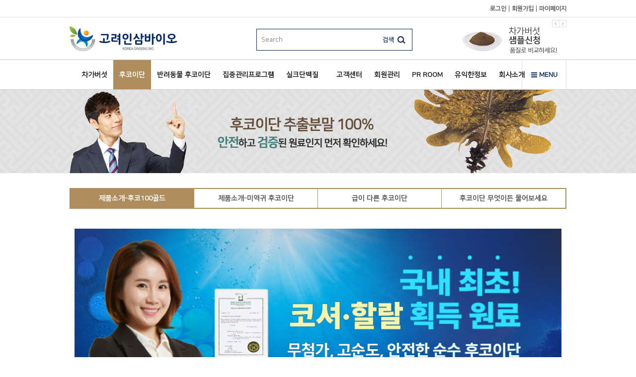

--- FILE ---
content_type: text/html; charset=UTF-8
request_url: https://www.grkorea.kr/fuco/fuco_list.php?f_tnum=1
body_size: 45142
content:

<!DOCTYPE HTML>
<html lang="ko">
<head>
<title>고려인삼바이오</title>
<meta http-equiv="Content-Type" content="text/html; charset=utf-8">
<meta http-equiv="X-UA-Compatible" content="IE=edge" />
<meta name="viewport" content="width=1280" />
<meta name="naver-site-verification" content="6686a79ef4c418e566a21e579dab3196efd69253"/><!--
<meta name="description" content="차가버섯, 러시아차가버섯, 차가버섯추출분말, 차가버섯가격, 차가버섯효능, 차가버섯먹는법, 차가버섯먹는방법, 차가버섯분말먹는방법, 차가버섯구입, 차가버섯구입처, 차가버섯파는곳, 고려인삼차가버섯, 고려인삼후코이단, 후코이단, 후코이단효능, 후코이단제품, 후코이단가격, 후코이단분말, 후코이단파는곳, 바이오매트, 온열의료기">-->
<meta name="description" content="차가버섯 후코이단 온열의료기 전문기업 고려인삼바이오입니다">
<meta property="og:title" content="고려인삼바이오">
<meta property="og:description" content="차가버섯 후코이단 온열의료기 전문기업 고려인삼바이오입니다">
<link rel="shortcut icon" href="/include/favicon.ico">

<link rel="stylesheet" type="text/css" href="/css/site.css" />
<link rel="stylesheet" type="text/css" href="/css/superfish_test.css" />
<link rel="stylesheet" type="text/css" href="/css/jquery.bxslider.css" />

<script src="https://ajax.googleapis.com/ajax/libs/jquery/1.12.4/jquery.min.js"></script>
<!--
<script type="text/javascript" src="/js/jquery-ui-1.8.23.custom.min.js" charset="utf-8"></script>
-->
<script src="/js/hoverIntent.js"></script>
<script src="/js/superfish.js"></script>

<!-- 아작스 -->
<link href="/css/colorbox.css" rel="stylesheet" type="text/css" />
<script src="/js/jquery.colorbox.js" type="text/javascript"></script>
<!-- 아작스 -->

<script src="/js/jquery.bxslider.js"></script>
<script src="/js/jquery.cookie.js"></script>



<!-- 셀렉트박스 -->
<link rel="stylesheet" type="text/css" href="/css/jqtransform.css" />
<script type="text/javascript" src="/js/jquery.jqtransform.js" ></script>
<!-- 셀렉트박스 -->


<script type="text/javascript" src="/js/jquery-scrolltofixed.js"></script>


<script>
jQuery(document).ready(function(){
	// initialise plugin
	jQuery('#h_Nav').superfish({
		cssArrows:     false
		//add options here if required
	});




	jQuery(".slide-down").click(function(){
		jQuery(".box").slideToggle();
	});



	

	jQuery('#main_slider').bxSlider({
		mode: 'fade',
		auto: true,
		controls: false,
		pause: 4000,
		speed: 2000,
		autoHover: true
	});
	jQuery('#main_life').bxSlider({
		auto: false,
		pause: 3000,
		slideWidth: 760,
		slideMargin: 20,
		pager: false
	});
	jQuery('#footer_rel').bxSlider({
		auto: true,
		minSlides: 7,
		maxSlides: 7,
		moveSlides: 1,
		slideWidth: 126,
		slideMargin: 9,
		pager: false,
		pause: 3000,
		autoHover: true
	});
	jQuery('#quick_list').bxSlider({
		mode: 'vertical',
		auto: false,
		infiniteLoop: false,
		minSlides: 3,
		maxSlides: 3,
		moveSlides: 1,
		slideWidth: 60,
		slideMargin: 5,
		pager: false
	});

	jQuery('.header_banner').bxSlider({
	//	mode: 'fade',
		slideWidth: 210,
		slideMargin: 0,
		moveSlides: 1,
		pager: false,
		auto: true,
		autoHover: true,
		speed: 1000, //움직이는 속도
		pause: 3000, //대기시간
		prevText: '',
		nextText: ''
	});







	jQuery(window).scroll(function () {
		if (jQuery(this).scrollTop() > 10) { 
		//	jQuery('#back-top').fadeIn();
		} else {
		//	jQuery('#back-top').fadeOut();
		}
	});
	jQuery('#back-top').click(function () {
		jQuery('body,html').animate({
			scrollTop: 0
		}, 500);
		return false;
	});




	// Variables
//	var objMain = jQuery('#onoff'), objSidebar = jQuery('#sidebar');

	// Show sidebar
/*	function showSidebar(){
		objMain.addClass('sidebar');
		objMain.removeClass('nosidebar');
		jQuery('.jcarousel-skin-tango').css('display','none');
		jQuery('.no_prs').css('display','none');
		jQuery.cookie('sidebar-pref2', 'sidebar', { expires: 1, path: '/' });
	}

	// Hide sidebar
	function hideSidebar(){
		objMain.addClass('nosidebar');
		objMain.removeClass('sidebar');
		jQuery('.jcarousel-skin-tango').css('display','block');
		jQuery('.no_prs').css('display','block');
		jQuery.cookie('sidebar-pref2', null, { expires: 1, path: '/' });
	}

	// Sidebar separator
	var objSeparator = jQuery('#toggleBtn');

	objSeparator.click(function(e){
		e.preventDefault();
		if ( objMain.hasClass('sidebar') ){
			hideSidebar();
		}
		else {
			showSidebar();
		}
	});

	// Load preference
	if ( jQuery.cookie('sidebar-pref2') == "sidebar" ){
		objMain.addClass('sidebar');
		objMain.removeClass('nosidebar');
	}

	if(objMain.hasClass('sidebar')){
		jQuery('.jcarousel-skin-tango').css('display','none');
		jQuery('.no_prs').css('display','none');
	} else {
		jQuery('.jcarousel-skin-tango').css('display','block');
		jQuery('.no_prs').css('display','block');
	}
*/


	

	// SelectBox !!!!
	var select = jQuery("select.color");
							
	select.change(function(){
		var select_name = jQuery(this).children("option:selected").text();
		jQuery(this).siblings("label").text(select_name);
	});


	// SelectBox 2 !!!!
	jQuery('.select_container').jqTransform();

	




	jQuery('#favorite').on('click', function(e) {
        var bookmarkURL = window.location.href;
        var bookmarkTitle = document.title;
        var triggerDefault = false;

        if (window.sidebar && window.sidebar.addPanel) {
            // Firefox version < 23
            window.sidebar.addPanel(bookmarkTitle, bookmarkURL, '');
        } else if ((window.sidebar && (navigator.userAgent.toLowerCase().indexOf('firefox') > -1)) || (window.opera && window.print)) {
            // Firefox version >= 23 and Opera Hotlist
            var $this = jQuery(this);
            $this.attr('href', bookmarkURL);
            $this.attr('title', bookmarkTitle);
            $this.attr('rel', 'sidebar');
            $this.off(e);
            triggerDefault = true;
        } else if (window.external && ('AddFavorite' in window.external)) {
            // IE Favorite
            window.external.AddFavorite(bookmarkURL, bookmarkTitle);
        } else {
            // WebKit - Safari/Chrome
            alert((navigator.userAgent.toLowerCase().indexOf('mac') != -1 ? 'Cmd' : 'Ctrl') + '+D 키를 눌러 즐겨찾기에 등록하실 수 있습니다.');
        }

        return triggerDefault;
    });

	jQuery('#favorite_s').on('click', function(e) {
        var bookmarkURL = window.location.href;
        var bookmarkTitle = document.title;
        var triggerDefault = false;

        if (window.sidebar && window.sidebar.addPanel) {
            // Firefox version < 23
            window.sidebar.addPanel(bookmarkTitle, bookmarkURL, '');
        } else if ((window.sidebar && (navigator.userAgent.toLowerCase().indexOf('firefox') > -1)) || (window.opera && window.print)) {
            // Firefox version >= 23 and Opera Hotlist
            var $this = jQuery(this);
            $this.attr('href', bookmarkURL);
            $this.attr('title', bookmarkTitle);
            $this.attr('rel', 'sidebar');
            $this.off(e);
            triggerDefault = true;
        } else if (window.external && ('AddFavorite' in window.external)) {
            // IE Favorite
            window.external.AddFavorite(bookmarkURL, bookmarkTitle);
        } else {
            // WebKit - Safari/Chrome
            alert((navigator.userAgent.toLowerCase().indexOf('mac') != -1 ? 'Cmd' : 'Ctrl') + '+D 키를 눌러 즐겨찾기에 등록하실 수 있습니다.');
        }

        return triggerDefault;
    });





});
</script>


<script src="/js/placeholders.min.js"></script>

<script type="text/javascript" src="https://wcs.naver.net/wcslog.js"></script>
<script type="text/javascript">
if(!wcs_add) var wcs_add = {};
wcs_add["wa"] = "s_3ee13cdffbc9";
// 체크아웃 whitelist가 있을 경우
wcs.checkoutWhitelist = ["www.grkorea.kr"];  
 
// 유입 추적 함수 호출
wcs.inflow("www.grkorea.kr");
wcs_do();
</script>

<script type="text/javascript" charset="UTF-8" src="//t1.daumcdn.net/adfit/static/kp.js"></script>
<script type="text/javascript">
      kakaoPixel('1291194803810120476').pageView();
</script>


<!-- Talknet Customer Counseling Popup Vol. 1.5 START -->
<script>(function($d,$t,$id,$key,$target) {var JS,F=$d.getElementsByTagName($t)[0];if($d.getElementById($id))return;JS=$d.createElement($t);JS.id=$id;JS.src = "//api.talknet.co.kr/JS/talknet.js?_ACCOUNT_KEY="+$key+"&load_target="+encodeURIComponent($target);if(F&&F.parentNode){F.parentNode.insertBefore(JS, F);}else{$d.getElementsByTagName("head")[0].appendChild(JS);}})(document, 'script', 'intmanagement-talknet-init','5cc6907b64fa6e61ad9240caf590886a', 'body');</script>
<!-- Talknet Customer Counseling Popup Vol. 1.5 END -->


<style>
div#int-chatclient-wrapper {position:fixed;}
</style>

</head>
<style>
ul.shop_lists li {width:478px;}
ul.shop_lists li img.p_img {width:478px; height:260px;}

div.p_details.medal_1 {background:url('/images/shop/list_medal_01.jpg') 370px 0 no-repeat;}
div.p_details.medal_2 {background:url('/images/shop/list_medal_02.jpg') 370px 0 no-repeat;}
div.p_details.medal_3 {background:url('/images/shop/list_medal_03.jpg') 370px 0 no-repeat;}
div.p_details.medal_1_c {background:url('/images/shop/list_medal_01_c.jpg') 370px 0 no-repeat;}
div.p_details.medal_2_c {background:url('/images/shop/list_medal_02_c.jpg') 370px 0 no-repeat;}
div.p_details div.name {width:428px; text-align:center;height:auto !important;padding-top:30px;}
div.p_details.medal_1 div.name, div.p_details.medal_2 div.name, div.p_details.medal_3 div.name {width:350px;}
div.p_details div.cost {width:428px; text-align:center; margin-top:10px;}
div.p_details.medal_1 div.cost, div.p_details.medal_2 div.cost, div.p_details.medal_3 div.cost {width:350px;}

div.p_events {background:url('/images/shop/list_event_off.jpg') 428px 50% no-repeat; display:none;}
div.p_events.on {background:url('/images/shop/list_event_on.jpg') 428px 50% no-repeat;}

div.p_details div.cost span, div.p_details div.cost span.old_p {font-size:13pt;font-weight:bold;}
</style>





<body>






<!--///////////////////////////////////////////////// HEADER & SKIP NAV Start /////////////////////////////////////////////////-->
<script>
jQuery(document).ready(function(){
	var summaries = jQuery('.floatBoxes');
	summaries.each(function(i) {
		var summary = jQuery(summaries[i]);
		var next = summaries[i + 1];

		summary.scrollToFixed({
			marginTop: jQuery('#headerWrap').outerHeight(true) + 10,/*
			limit: function() {
				var limit = 0;
				if (next) {
					limit = jQuery(next).offset().top - jQuery(this).outerHeight(true) - 10;
				} else {
					limit = jQuery('#footerWrap').offset().top - jQuery(this).outerHeight(true) - 10;
				}
				return limit;
			},*/
			zIndex: 999
		});
	});
});
</script>





<!--///////////////////////////////////////////////// SKIP NAV Start /////////////////////////////////////////////////-->
<ul id="skipNavigation">
	<li><a href="#gnb">주메뉴 바로가기</a></li>
	<li><a href="#content">본문 바로가기</a></li>
</ul>
<!--///////////////////////////////////////////////// SKIP NAV End /////////////////////////////////////////////////-->





<!--///////////////////////////////////////////////// HEADER Start /////////////////////////////////////////////////-->
<div id="headerWrap">

<!--//////////////// header top S ////////////////-->
	<div class="header_top">

		<div class="h_wrap_n">
			<div class="container">
				<ul class="login">
									<li><a href="/member/login.php" style="font-weight:bold;"><span>로그인</span></a></li>
					<li><a href="/member/agreement.php"><span>회원가입</span></a></li>
									<li><a href="/member/orderlist.php"><span>마이페이지</span></a></li>
				</ul><!--/ login /-->

				<div class="clear"></div>
			</div>
		</div>


		<div class="container">

			<!--////// logo //////-->
			<a href="/index.php"><img src="/images/common/logo_n.jpg" alt="고려인삼공사" class="logo"/></a>
			<!--////// logo //////-->

			<!--////// top_cont //////-->
			<div class="top_cont">				

				<div class="etc_box">

					<div id="srch">
						<div id="srch_hov">
							<div id="srch_form">
								<div id="inner_f">
								<form name="productsearchform" id="productsearchform" method="get" action="/shop/list.php">
									<input type="hidden" name="mode" value="search">
									<input type="hidden" name="searchconfirm" value="1">
									<input placeholder="Search" type="text" name="sword" id="sword" onclick="document.productsearchform.searchconfirm.value=2" value=""/>
									<button id="searchsubmit" class="reverse" onclick="searchclick();return false;"></button>
								</form>
								</div>
							</div>
						</div>
						<script type="text/javascript">
							function searchclick(){
								
								if(trim(document.productsearchform.sword.value) == ""){
									alert("검색어를 입력하세요");
									document.productsearchform.sword.value = "";
									document.productsearchform.sword.focus();
									return;
								}
								document.headersearchform.submit();
							}
							function trim(str) {
								str = str.replace(/(^\s*)|(\s*$)/, "");
								return str;
							}
						</script>						
					</div><!--/ search /-->

					
					<div class="header-banner-wrapper">
						<ul class="header_banner">
							<li><a href="/bbs/board.php?tbname=sample"><img src="/images/common/header_banner_img_01.jpg" alt="" title=""/></a></li>
							<li><a href="/bbs/board.php?tbname=sample"><img src="/images/common/header_banner_img_01.jpg" alt="" title=""/></a></li>
						</ul>
					</div>

				<!--	
					<ul>
						<li><a href="/bbs/board.php?tbname=sample"><span>차가버섯 샘플신청</span></a></li>
						<li><a href="/member/membership.php"><span>고려멤버쉽/회원혜택</span></a></li>
					</ul><!--/ sample /-->
<!--
					<a href="#">
						<div class="goShop">고려인삼공사 쇼핑몰가기</div>
					</a><!--/ go to shop /-->

				</div>
			</div>
			<!--////// top_cont //////-->

			<div class="clear"></div>
		</div>

		<div class="clear"></div>
	</div>
<!--//////////////// header top E ////////////////-->

<!--//////////////// header nav S ////////////////-->
	<div class="header_nav">

		<div id="gnb" class="container">

			<ul class="sf-menu" id="h_Nav">

				<li style="margin-left:12px;" >
					<a href="/chaga/chaga_list.php">차가버섯</a>
					<ul>
						<li><a href="/chaga/chaga_list.php">제품소개</a></li>
						<li><a href="/chaga/chaga_1.php">제품별 가격비교 및 할인율</a></li>
						<li><a href="/bbs/board.php?tbname=sample">차가버섯 본제품 체험</a></li>

						<li><a href="/chaga/chaga_4_1.php">차가버섯 제품별 비교</a></li>
						<li><a href="/chaga/chaga_6.php">차가버섯 올바른 섭취방법</a></li>
						<li><a href="/chaga/chaga_2.php">고려인삼바이오 차가버섯 특징</a></li>
						<!--<li><a href="/chaga/chaga_3.php">차가버섯 업체별 가격비교</a></li>-->
						<li><a href="/chaga/chaga_4.php">차가버섯 바른정보</a></li>
						<!--<li><a href="/chaga/chaga_5.php">차가버섯 추출분말,덩어리</a></li>-->
						<!--<li><a href="/chaga/chaga_6.php">차가버섯 섭취방법</a></li>-->
						<!--<li><a href="/chaga/chaga_7.php">차가버섯 선택기준</a></li>-->
					</ul>
				</li>

				<li class='current'class='current'class='current'class='current'class='current'class='current'>
					<a href="/fuco/fuco_list.php">후코이단</a>
					<ul>
						<li><a href="/fuco/fuco_list.php?f_tnum=1#a">제품소개-후코100골드</a></li>
						<li><a href="/fuco/fuco_list.php?f_tnum=2#b">제품소개-미역귀후코이단</a></li>
						<!--<li><a href="/fuco/fuco_1.php">후코이단 제품비교</a></li>-->
						<li><a href="/fuco/fuco_2.php">급이 다른 후코이단</a></li>
						<li><a href="/fuco/fuco_3.php">후코이단, 무엇이든 물어보세요</a></li>
						<!--
						<li><a href="/fuco/fuco_list.php?f_tnum=2#b">제품소개-후코이단100</a></li>
						<li><a href="/fuco/fuco_list.php?f_tnum=3#c">제품소개-후코이단플러스</a></li>
						<li><a href="/fuco/fuco_list.php?f_tnum=4#d">제품소개-슈퍼후코이단</a></li>
                        -->
						<!--<li><a href="/fuco/fuco_1.php">후코이단 제품별 비교</a></li>
						<li><a href="/fuco/fuco_2.php">고려인삼바이오 후코이단 특징</a></li>
						<li><a href="/fuco/fuco_3.php">후코이단 바른정보</a></li>
						<li><a href="/bbs/board.php?tbname=qna">후코이단, 무엇이든 물어보세요</a></li>-->
					</ul>
				</li>


				
				<li >
					<a href="/fuco/fuco_ani.php">반려동물 후코이단</a>
					<!--ul>
						<li><a href="/mat/mat_list.php">고려바이오매트 제품소개</a></li>
<!--
						<li><a href="/mat/mat_01.php">리치웨이 소개</a></li>
						<li><a href="/mat/mat_02.php">차별화된 기술력</a></li>
						<li><a href="/mat/mat_03.php">해외현황/관련서류</a></li>
						<li><a href="/mat/mat_04.php">사용방법/주의사항</a></li>
-->						
						<!--li><a href="/mat/mat_06.php">1주일 무료체험</a></li>
						<li><a href="/mat/mat_05.php">자주하는 질문</a></li>
					</ul-->
				</li>



				<li >
					<a href="/heal/heal_list.php">집중관리프로그램</a>
					<ul>						
						<li><a href="/heal/heal_list.php?f_tnum=1#a">1개월프로그램</a></li>
						<li><a href="/heal/heal_list.php?f_tnum=2#b">3개월프로그램</a></li>
						<li><a href="/heal/heal_list.php?f_tnum=3#c">6개월프로그램</a></li>
						<li><a href="/heal/heal_jipjung.php">집중관리 프로그램이란?</a></li>
					</ul>
				</li>
<!--				
				<li >
					<a href="/hong/hong_list.php">홍삼</a>
					<ul>
						<li><a href="/hong/hong_list.php">제품소개</a></li>
					</ul>
				</li>
-->
				<li >
					<a href="/silk/silk_list.php">실크단백질</a>
					<ul>
						<li><a href="/silk/silk_list.php">제품소개-실크단백질프리미엄</a></li><!--
						<li><a href="/silk/silk_list.php/#c">제품소개-실크파우다100</a></li>
						<li><a href="/silk/silk_list.php/#b">제품소개-어린이용 단백질</a></li>

						<!--<li><a href="/silk/silk_01.php">단백질, 중요해요!</a></li>
						<li><a href="/silk/silk_02.php">단백질과 아미노산 Story</a></li>-->
						<li><a href="/silk/silk_03.php">좋은 단백질의 기준</a></li>
						<li><a href="/silk/silk_04.php">왜? 실크 아미노산일까요?</a></li>
						<li><a href="/silk/silk_05.php">섭취방법 Tip</a></li>
					</ul>
				</li>

				
<!--
				<li >
					<a href="/sup/sup_list.php">건강보조제품</a>
					<ul>
                        <li><a href="/sup/sup_list.php">제품소개</a></li>

						<li><a href="/sup/sup_list.php/#a">천연비타</a></li>
						<li><a href="/sup/sup_list.php/#b">아로니아</a></li>
						<!--<li><a href="/sup/sup_list.php/#c">가시오가피</a></li>
						<li><a href="/sup/sup_list.php/#d">수소환원수기</a></li>--><!--
					</ul>
				</li>
-->


				<li style="margin-left:12px;" >
					<a href="/bbs/board.php?tbname=notice">고객센터</a>
					<ul>
						<li><a href="/bbs/board.php?tbname=sample">샘플신청</a></li>
						<li><a href="/bbs/board.php?tbname=notice">공지사항</a></li>
						<li><a href="/bbs/board.php?tbname=eventbbs">이벤트</a></li>
						<li><a href="/bbs/board.php?tbname=qna">Q&A</a></li>
						<li><a href="/bbs/board.php?tbname=cobuy">공동구매</a></li>
						<!--<li><a href="/gallery/gallery.php?tbname=hopestory">삶 희망스토리</a></li>-->
						<li><a href="/com/com_8.php">원료문의/제휴문의</a></li>
						<li><a href="/shop/shopinfo.php">이용안내</a></li>
					</ul>
				</li>


				<li >
					<a href="/member/membership.php">회원관리</a>
					<ul>
						<li><a href="/member/membership.php">고려멤버십/회원혜택</a></li>						
												<li><a href="/member/agreement.php">회원가입</a></li>
												<li><a href="/member/point.php">포인트 확인</a></li>
						<li><a href="/member/wishlist.php">관심제품 (위시리스트)</a></li>
						<li><a href="/shop/cart.php">장바구니</a></li>
						<li><a href="/member/unregist.php">회원탈퇴</a></li>
						<li><a href="/bbs/forgotid.php">아이디/비밀번호 찾기</a></li>
					</ul>
				</li>


				<li >
					<a href="#">PR ROOM</a>
					<ul>
						<!--<li><a href="/pr/pr_1.php">수상내역</a></li>
						<li><a href="/gallery/gallery.php?tbname=media">미디어 속 고려인삼바이오</a></li>-->
						<!--<li><a href="/gallery/gallery.php?tbname=magazine">잡지를 통해 본 고려인삼바이오</a></li>
						<li><a href="/gallery/gallery.php?tbname=tvcm">TV, 라디오 협찬광고</a></li>-->
						<li><a href="#">잡지를 통해 본 고려인삼바이오</a></li>
						<li><a href="#">TV, 라디오 협찬광고</a></li>
						<li><a href="/gallery/gallery.php?tbname=catalog">고려인삼바이오 카탈로그</a></li>
						<li><a href="/gallery/gallery.php?tbname=news">뉴스 기사</a></li>
					</ul>
				</li>

				<li >
					<a href="/bbs/board.php?tbname=health1">유익한정보</a>
					<ul>
						<li><a href="/bbs/board.php?tbname=health1">식생활 가이드</a></li>
						<li><a href="/bbs/board.php?tbname=guide_chaga">차가버섯 가이드</a></li>
						<li><a href="/bbs/board.php?tbname=guide_fuco">후코이단 가이드</a></li>
					</ul>
				</li>


				<li >
					<a href="/com/com_1.php">회사소개</a>
					<ul>
						<li><a href="/com/com_1.php">회사소개</a></li>
						<li><a href="/com/com_2.php">연혁</a></li>
						<!--<li><a href="/com/com_2.php">발자취</a></li>-->
						<li><a href="/com/com_3.php">브랜드소개</a></li>
						<!--<li><a href="/com/com_4.php">자문위원</a></li>
						<li><a href="/com/com_5.php">관련서류 및 증명서</a></li>
						<li><a href="/com/com_6.php">제휴협력사</a></li>
						<li><a href="/com/com_7.php">전국대리점현황</a></li>-->
						<li><a href="/com/com_8.php">전국대리점모집</a></li>
						<li><a href="/com/com_9.php">찾아오시는 길</a></li>
					</ul>
				</li>

			</ul>


			<div class="nav_pop"><!--
				<div class="slide-up">X</div>-->
				<div class="slide-down"><img src="/images/common/slide_down.jpg" style="display:inline-block;vertical-align:middle;"> MENU</div>
				<div class="box">
					<ul class="box_li">
						<li>
							<ul>
								<li class="tit">차가버섯</li><!--타이틀-->

								<li><a href="/chaga/chaga_list.php">제품소개</a></li>

								<!--<li><a href="/chaga/chaga_1.php">차가버섯 제품별 비교</a></li>-->
								<li><a href="/chaga/chaga_2.php">고려인삼바이오 차가버섯 특징</a></li>
								<!--<li><a href="/chaga/chaga_3.php">차가버섯 업체별 가격비교</a></li>-->
								<li><a href="/chaga/chaga_4.php">차가버섯 바른정보</a></li>
								<!--<li><a href="/chaga/chaga_5.php">차가버섯 추출분말,덩어리</a></li>-->
								<li><a href="/chaga/chaga_6.php">차가버섯 섭취방법</a></li>
								<!--<li><a href="/chaga/chaga_7.php">차가버섯 선택기준</a></li>-->
								<li><a href="/bbs/board.php?tbname=sample">차가버섯 샘플신청</a></li>
								<li><a href="/bbs/board.php?tbname=cobuy">차가버섯 공동구매</a></li>
							</ul>
						</li>

						<li>
							<ul>
								<li class="tit">후코이단</li><!--타이틀-->

								<li><a href="/fuco/fuco_list.php?f_tnum=1#a">제품소개-후코100골드</a></li>
								<li><a href="/fuco/fuco_list.php?f_tnum=2#b">제품소개-미역귀후코이단</a></li>
                                <li><a href="/fuco/fuco_2.php">급이다른후코이단</a></li>
								<!--<li><a href="/fuco/fuco_1.php">후코이단 제품별 비교</a></li>
								<li><a href="/fuco/fuco_2.php">고려인삼바이오 후코이단 특징</a></li>
								<li><a href="/fuco/fuco_3.php">후코이단 바른정보</a></li>
								<li><a href="/bbs/board.php?tbname=qna">후코이단, 무엇이든 물어보세요</a></li>-->
							</ul>
						</li>

						<li>
							<ul>
								<li class="tit">집중관리프로그램</li>

								<li><a href="#">1개월프로그램</a></li>
								<li><a href="#">3개월프로그램</a></li>
								<li><a href="#">6개월프로그램</a></li>
							</ul>
						</li>
<!--
						<li>
							<ul>
								<li class="tit">홍삼</li><!--타이틀--><!--

								<li><a href="/hong/hong_list.php">제품소개</a></li>
							</ul>
						</li>
-->
						<li>

							<ul>
								<li class="tit">실크단백질</li><!--타이틀-->

								<li><a href="/silk/silk_list.php">제품소개-실크단백질프리미엄</a></li><!--
								<li><a href="/silk/silk_list.php/#c">제품소개-실크파우다100</a></li>
								<li><a href="/silk/silk_list.php/#b">제품소개-어린이용 단백질</a></li>

								<!--<li><a href="/silk/silk_01.php">단백질, 중요해요!</a></li>
								<li><a href="/silk/silk_02.php">단백질과 아미노산 Story</a></li>-->
								<li><a href="/silk/silk_03.php">좋은 단백질의 기준</a></li>
								<li><a href="/silk/silk_04.php">왜? 실크 아미노산일까요?</a></li>
								<li><a href="/silk/silk_05.php">섭취방법 Tip</a></li>
							</ul>
						</li>

						<li>
							<ul>
								<li class="tit">온열의료기</li><!--타이틀-->
								
								<li><a href="/mat/mat_list.php">고려바이오매트 제품소개</a></li>
		<!--
								<li><a href="/mat/mat_01.php">리치웨이 소개</a></li>
								<li><a href="/mat/mat_02.php">차별화된 기술력</a></li>
								<li><a href="/mat/mat_03.php">해외현황/관련서류</a></li>
								<li><a href="/mat/mat_04.php">사용방법/주의사항</a></li>
		-->						
								<li><a href="/mat/mat_06.php">1주일 무료체험</a></li>
								<li><a href="/mat/mat_05.php">자주하는 질문</a></li>
							</ul>
						</li>
<!--
						<li>
							<ul>
								<li class="tit">건강보조제품</li><!--타이틀--><!--

								<li><a href="/sup/sup_list.php">제품소개</a></li>
								
								<li><a href="/sup/sup_list.php/#a">천연비타</a></li>
								<li><a href="/sup/sup_list.php/#b">아로니아</a></li>
								<!--<li><a href="/sup/sup_list.php/#c">가시오가피</a></li>
								<li><a href="/sup/sup_list.php/#d">수소환원수기</a></li>--><!--
							</ul>
						</li>
-->
						<li>
							<ul>
								<li class="tit">고객센터</li><!--타이틀-->
								
								<li><a href="/bbs/board.php?tbname=sample">샘플신청</a></li>
								<li><a href="/bbs/board.php?tbname=notice">공지사항</a></li>	
								<li><a href="/bbs/board.php?tbname=eventbbs">이벤트</a></li>
								<li><a href="/bbs/board.php?tbname=qna">Q&A</a></li>
								<li><a href="/gallery/gallery.php?tbname=hopestory">삶 희망스토리</a></li>
								<li><a href="#">원료문의/제휴문의</a></li>
								<li><a href="/shop/shopinfo.php">이용안내</a></li>
							</ul>
						</li>

						<li>
							<ul>
								<li class="tit">회원관리</li><!--타이틀-->
								
								<li><a href="/member/membership.php">고려멤버십/회원혜택</a></li>						
																<li><a href="/member/agreement.php">회원가입</a></li>
																<li><a href="/member/point.php">포인트 확인</a></li>
								<li><a href="/member/wishlist.php">관심제품 (위시리스트)</a></li>
								<li><a href="/shop/cart.php">장바구니</a></li>
								<li><a href="/member/unregist.php">회원탈퇴</a></li>
								<li><a href="/bbs/forgotid.php">아이디/비밀번호 찾기</a></li>
							</ul>
						</li>

						<li>
							<ul>
								<li class="tit">PR ROOM</li><!--타이틀-->
								
								<!--<li><a href="/pr/pr_1.php">수상내역</a></li>
								<li><a href="/gallery/gallery.php?tbname=media">미디어 속 고려인삼바이오</a></li>-->
								<li><a href="/gallery/gallery.php?tbname=magazine">잡지를 통해 본 고려인삼바이오</a></li>
								<li><a href="/gallery/gallery.php?tbname=tvcm">TV, 라디오 협찬광고</a></li>
								<li><a href="/gallery/gallery.php?tbname=catalog">고려인삼바이오 카탈로그</a></li>
								<li><a href="/gallery/gallery.php?tbname=news">뉴스 기사</a></li>
							</ul>
						</li>

						<li>
							<ul>
								<li class="tit">유익한정보</li><!--타이틀-->
								
								<li><a href="/bbs/board.php?tbname=health1">식생활 가이드</a></li>
							</ul>
						</li>

						<li>
							<ul>
								<li class="tit">회사소개</li><!--타이틀-->
								<li><a href="/com/com_1.php">회사소개</a></li>
								<li><a href="/com/com_2.php">연혁</a></li>
						       <!-- <li><a href="/com/com_2.php">발자취</a></li>-->
						        <li><a href="/com/com_3.php">브랜드소개</a></li>
						        <!--<li><a href="/com/com_4.php">자문위원</a></li>
					        	<li><a href="/com/com_5.php">관련서류 및 증명서</a></li>
					        	<li><a href="/com/com_6.php">제휴협력사</a></li>
					        	<li><a href="/com/com_7.php">전국대리점현황</a></li>-->
					        	<li><a href="/com/com_8.php">전국대리점모집</a></li>
					        	<li><a href="/com/com_9.php">찾아오시는 길</a></li>
							</ul>
						</li>
					</ul>
				</div>				
			</div>




		</div>

	</div>
<!--//////////////// header nav E ////////////////-->

</div>
<!--///////////////////////////////////////////////// HEADER End /////////////////////////////////////////////////-->



<!--///////////////////////////////////////////////// HEADER & SKIP NAV End /////////////////////////////////////////////////-->






<!--///////////////////////////////////////////////// CONTENTS Start /////////////////////////////////////////////////-->
<div id="contentsWrap">

<!--/////////// 서브 타이틀 이미지 ///////////-->
	<div id="content" class="main_1 sub">
		<div class="container">
			<img src="/images/sub/fuco/sub_title_fuco.png">
		</div>
	</div>
<!--/////////// 서브 타이틀 이미지 ///////////-->

	<div class="main_2 sub">

<!--/////////// 서브메뉴 ///////////-->
<!--/////////// 회사소개 서브메뉴 ///////////-->	
		<div class="container subNav"><!--
			<table class="subNav_table" cellpadding="0" cellspacing="0">
				<tr>
					<td><a href="/fuco/fuco_list.php"><div  class='current'>제품소개(본품)</div></a></td>
					<td><a href="/fuco/fuco_list.php"><div  class='current'>제품소개(약국,병원용)</div></a></td>
					<td><a href="/fuco/fuco_1.php"><div  >후코이단 제품별 비교</div></a></td>
					<td><a href="/fuco/fuco_2.php"><div  >고려인삼바이오 후코이단 특징</div></a></td>
					<td><a href="/fuco/fuco_3.php"><div >후코이단이란?</div></a></td>
				</tr>
				<tr>
					<td><a href="/fuco/fuco_4.php"><div >후코이단 추출분말과 액상</div></a></td>
					<td><a href="/fuco/fuco_5.php"><div >후코이단 섭취방법</div></a></td>
					<td><a href="/fuco/fuco_6.php"><div >자주하는 질문</div></a></td>
					<td><a href="#"><div>...</div></a></td>
					<td><a href="#"><div>...</div></a></td>
				</tr>
			</table>-->

			<table class="subNav_table" cellpadding="0" cellspacing="0">
				<tr>
					<td><a href="/fuco/fuco_list.php?f_tnum=1#a"><div class='current'>제품소개-후코100골드</div></a></td>
					<td><a href="/fuco/fuco_list.php?f_tnum=2#b"><div >제품소개-미역귀 후코이단</div></a></td>
					<!--<td><a href="/fuco/fuco_1.php"><div  >후코이단 제품별 비교</div></a></td>
					<td><a href="/fuco/fuco_2.php"><div  >고려인삼바이오 후코이단 특징</div></a></td>
					<td><a href="/fuco/fuco_3.php"><div  >후코이단 바른정보</div></a></td>
					<td><a href="/bbs/board.php?tbname=qna"><div>후코이단, 무엇이든 물어보세요</div></a></td>
                    <td><a href="/fuco/fuco_list.php?f_tnum=2#b"><div >제품소개-후코이단 100</div></a></td>
					<td><a href="/fuco/fuco_list.php?f_tnum=3#c"><div >제품소개-후코이단플러스</div></a></td>
					<td><a href="/fuco/fuco_list.php?f_tnum=4#d"><div >제품소개-슈퍼후코이단</div></a></td>-->
					<td><a href="/fuco/fuco_2.php"><div  >급이 다른 후코이단</div></a></td>
					<td><a href="/fuco/fuco_3.php"><div  >후코이단 무엇이든 물어보세요</div></a></td>
					<!--
					<td><a href="/fuco/fuco_1.php"><div  >후코이단 제품비교</div></a></td>-->
				</tr>
			</table>

			<div class="clear"></div>
		</div>
<!--/////////// 회사소개 서브메뉴 ///////////--><!--/////////// 서브메뉴 ///////////-->
        <a name="a" id="a"></a>

		<div class="container">









			<a name="a" id="a"></a>
			<div style="width:100%;padding-bottom:20px;text-align:center;">
				<img src="/images/sub/fuco/fuco_list_titimg_20250424.jpg" style="width:100%;max-width:980px;">
			</div>

			<div style="width:100%;margin:20px 0;text-align:center;">
               <img src="/images/sub/fuco/fuco_list_tit_20231219_01.jpg">
			</div>


			<ul class="shop_lists">

				<li class='f_l'>
					<!--<div class="n_round_1">1개월</div>-->

					<a href="/shop/productdetail.php?seq=427">
						<img class="p_img" src="/images/sub/fuco/fuco_prod_20250715_01.jpg" alt=""/>						
					</a>
					
					<div class="clear"></div>

					<div class="p_details">
						<div class="name">
							<a href="/shop/productdetail.php?seq=427">
								<span style="font-size:13pt;">후코100골드 50g</span>
							</a>
						</div>
	
						<div class="cost">
							<span class="old_p" style="color:#000;">240,000원</span> → <span>216,000원</span>
							<!--span style="color:#000;">240,000원</span-->
						</div>
					</div>

					<div class="clear"></div>

					<div class="p_events off">
						<span>EVENT</span><!--
						<span style="color:#ff0000;background:none;">3월 이벤트! 50% 할인</span>-->
					</div>

					<div class="clear"></div>
				</li>

				<li class='e_l'>
					<!--<div class="n_round_1">1개월</div>-->

					<a href="/shop/productdetail.php?seq=396">
						<img class="p_img" src="/images/sub/fuco/fuco_prod_20250715_02.jpg" alt=""/>						
					</a>
					
					<div class="clear"></div>

					<div class="p_details">
						<div class="name">
							<a href="/shop/productdetail.php?seq=396">
								<span style="font-size:13pt;">후코100골드 150g (50g x 3병)</span>
							</a>
						</div>
	
						<div class="cost">						
							<span class="old_p" style="color:#000;">684,000원</span> → <span>615,000원</span>
							<!--span style="color:#000;">684,000원</span-->
						</div>
					</div>

					<div class="clear"></div>

					<div class="p_events off">
						<span>EVENT</span><!--
						<span style="color:#ff0000;background:none;">3월 이벤트! 50% 할인</span>-->
					</div>

					<div class="clear"></div>
				</li>


				<li  class='f_l'>
					<!--<div class="n_round_2">3개월</div>-->

					<a href="/shop/productdetail.php?seq=403">
						<img class="p_img" src="/images/sub/fuco/fuco_prod_20250715_03.jpg" alt=""/>
					</a>
					
					<div class="clear"></div>

					<div class="p_details">
						<div class="name">
							<a href="/shop/productdetail.php?seq=403">
								<span style="font-size:13pt;">후코100골드 300g (50g x 6병)</span>
							</a>
						</div>

						<div class="cost">
							<span class="old_p" style="color:#000;">1,150,000원</span> → <span>1,035,000원</span>
							<!--span style="color:#000;">1,150,000원</span-->
						</div>
					</div>

					<div class="clear"></div>

					<div class="p_events off">
						<span>EVENT</span>
					</div>

					<div class="clear"></div>
				</li>

				<li class='e_l'>
					<!--<div class="n_round_3">6개월</div>-->

					<a href="/shop/productdetail.php?seq=398">
						<img class="p_img" src="/images/sub/fuco/fuco_prod_20250715_04.jpg" alt=""/>
					</a>
					
					<div class="clear"></div>

					<div class="p_details">
						<div class="name">
							<a href="/shop/productdetail.php?seq=398">
								<span style="font-size:13pt;">후코100골드 1kg (250g x 4병)</span>
							</a>
						</div>

						<div class="cost">
							<span class="old_p" style="color:#000;">2,900,000원</span> → <span>2,610,000원</span>
							<!--span style="color:#000;">2,900,000원</span-->
						</div>
					</div>

					<div class="clear"></div>

					<div class="p_events off">
						<span>EVENT</span><!--
						자사 제품중 가성비 甲! 판매율 1위!-->
					</div>

					<div class="clear"></div>
				</li>

			</ul>

			<div class="clear"></div>





			<div style="width:100%;margin:20px 0;text-align:center;">
               <img src="/images/sub/fuco/fucochaga_list_tit_20220429.jpg">
			</div>
			<ul class="shop_lists">
				
				<li class='f_l'>
					<!--<div class="n_round_2">3개월</div>-->

					<a href="/shop/productdetail.php?seq=399">
						<img class="p_img" src="/images/sub/fuco/chagafuco_20240807_01.jpg" alt=""/>
					</a>
					
					<div class="clear"></div>

					<div class="p_details">
						<div class="name">
							<a href="/shop/productdetail.php?seq=399">
								<span style="font-size:13pt;">&lt;1개월 집중관리 프로그램&gt;</span><br>
								<span style="font-size:13pt;">차가100골드 프리미엄 250g + 후코100골드 150g</span>
							</a>
						</div>

						<div class="cost">
							<span class="old_p" style="color:#000;">1,214,000원</span> → <span>1,090,000원</span>					
							<!--span style="color:#000;">1,150,000원</span-->						
						</div>
					</div>

					<div class="clear"></div>

					<div class="p_events off">
						<span>EVENT</span><!--
						실크단백질 프리미엄 2박스 증정!-->
					</div>

					<div class="clear"></div>
				</li>

				<li class="e_l">
					<!--<div class="n_round_3">6개월</div>-->

					<a href="/shop/productdetail.php?seq=400">
						<img class="p_img" src="/images/sub/fuco/chagafuco_20240807_02.jpg" alt=""/>
					</a>
					
					<div class="clear"></div>

					<div class="p_details">
						<div class="name">
							<a href="/shop/productdetail.php?seq=400">
								<span style="font-size:13pt;">&lt;3개월 집중관리 프로그램&gt;</span><br>
								<span style="font-size:13pt;">차가100골드 프리미엄 500g + 후코100골드 500g</span>
							</a>
						</div>

						<div class="cost">
							<span class="old_p" style="color:#000;">2,630,000원</span> → <span>2,100,000원</span>						
							<!--span style="color:#000;">2,900,000원</span-->						
						</div>
					</div>

					<div class="clear"></div>

					<div class="p_events off">
						<span>EVENT</span><!--
						실크단백질 프리미엄 3박스 증정!-->
					</div>

					<div class="clear"></div>
				</li>

			</ul>




		</div>



		<div class="clear"></div>



		<!--////////// 공통배너 //////////-->
		<div class="container all_banners" style="margin:50px auto 50px;text-align:center;">
	<a href="/fuco/fuco_3.php"><img src="/images/sub/fuco/all_02_banner.jpg" alt="후코이단 바른정보"/></a>
	<div class="clear"></div>
</div>		<!--////////// 공통배너 //////////-->




		<div class="clear"></div>
	</div>

	<div class="clear"></div>
</div>
<!--///////////////////////////////////////////////// CONTENTS End /////////////////////////////////////////////////-->



<!--///////////////////////////////////////////////// FOOTER Start /////////////////////////////////////////////////-->
<!--///////////////////////////////////////////////// FOOTER Start /////////////////////////////////////////////////-->
<div id="footerWrap">
	<div class="footer_nav">
		<div class="container">
			<ul>
				<li><a href="/shop/shopinfo.php"><span>이용안내</span></a></li>
				<li><a href="/member/use_agreement.php"><span>이용약관</span></a></li>
				<li><a href="/member/protection_policy.php"><span>개인정보취급방침</span></a></li>
				<li><a href="mailto:webmaster@grkorea.kr"><span>문의사항</span></a></li>
				<li>
					<a href="#" onclick="javascript:window.open('http://www.ftc.go.kr/info/bizinfo/communicationViewPopup.jsp?wrkr_no=3028801539','view','width=750,height=700')"><span>사업자정보확인</span></a>
				</li>
			</ul>
		</div>
	</div>

	<div class="footer_certi">
		<div class="container">
		<!--
			<ul id="footer_rel">
				<li><div class="f_r_div"></div></li>
				<li><div class="f_r_div"></div></li>
				<li><div class="f_r_div"></div></li>
				<li><div class="f_r_div"></div></li>
				<li><div class="f_r_div"></div></li>
				<li><div class="f_r_div"></div></li>
				<li><div class="f_r_div"></div></li>
			</ul>
		-->
			<ul class="certi_logo">
				<li><img src="/images/common/footer_n_certi_01.jpg" alt="공정거래위원회 표준약관 준수"/></li>
				<li><img src="/images/common/footer_n_certi_02.jpg" alt="현금영수증 가맹점"/></li>
				<li><img src="/images/common/footer_n_certi_03.jpg" alt="우수전자거래 사업자 인증"/></li>
				<li><img src="/images/common/footer_n_certi_04.jpg" alt="STAR KOSHER 인증"/></li>
			</ul>

			<div class="clear"></div>
		</div>
	</div>

	<div class="copyright">
		<div class="container">
			<ul class="com_info">
				<li>공정거래위원회 표준 약관을 준수합니다.</li>
				<li>(주)고려인삼바이오 | 대표 : 김도양 | 사업자번호 : 302-88-01539 | 통신판매업신고 : 제 2019-서울구로-1357호</li><!--
				<li>식품소분.판매업 : 제 2014-45호 | 건강기능식품판매업 : 제2014-162호 | 건강식품수입업 : 제2014-3호</li>-->
				<li>건강기능식품판매업 : 제 2019-0081061호 | 의료기기판매업 신고번호 제 2325호 | 서울특별시 구로구 공원로6가길 44, 동일빌딩</li>
				<!--<li>의료기기판매업 신고번호 제 1673호 | 서울특별시 구로구 새말로 44, 3층 | TEL : 02)862-3992</li>-->
				<li>TEL : 02)862-3990 | FAX : 02)862-3902 | E-mail : kdyroom@naver.com</li>
				<li>copyright@2016 고려인삼바이오 All Right Reserved.</li>
			</ul>

			<script language = "javascript" src = "https://pgweb.uplus.co.kr/pg/wmp/mertadmin/jsp/mertservice/escrowValid.js"></script>

			<a href="#" onClick="goValidEscrow('kgb2019');"><img src="/images/common/footer_n_escrow.jpg" alt="LG U+ 구매안전에스크로 서비스 가입사실 확인" class="footer_escrow"/></a>
			<a href="https://search.naver.com/search.naver?where=nexearch&query=%EA%B3%A0%EB%A0%A4%EC%9D%B8%EC%82%BC%EB%B0%94%EC%9D%B4%EC%98%A4&sm=top_hty&fbm=1&ie=utf8" target="_blank"><img src="/images/common/footer_n_naver.jpg" alt="고려인삼바이오 네이버 검색" class="footer_naver"/></a>

			<div class="clear"></div>
		</div>
	</div>
</div>
<!--///////////////////////////////////////////////// FOOTER End /////////////////////////////////////////////////-->







<!--///////////////////////////////////////////////// SIDEBAR Start /////////////////////////////////////////////////-->
<!--///////////////////////////////////////////////// SIDEBAR End /////////////////////////////////////////////////-->

<script type="text/javascript" charset="UTF-8" src="//t1.daumcdn.net/adfit/static/kp.js"></script>
<script type="text/javascript">
      kakaoPixel('8001802546195642160').pageView('방문');
</script>

<!-- Smartlog -->
<script type="text/javascript"> 
    var hpt_info={'_account':'UHPT-19305', '_server': 'a23'};
</script>
<script language="javascript" src="//cdn.smlog.co.kr/core/smart.js" charset="utf-8"></script>
<noscript><img src="//a23.smlog.co.kr/smart_bda.php?_account=19305" style="display:none;width:0;height:0;" border="0"/></noscript><!--///////////////////////////////////////////////// FOOTER End /////////////////////////////////////////////////-->


</body>
</html>

--- FILE ---
content_type: text/css
request_url: https://www.grkorea.kr/css/site.css
body_size: 63899
content:
@charset "utf-8";

@font-face {
	font-family:'NanumSquareR';
	src:url('/css/font/NanumSquareR.eot');
	src:url('/css/font/NanumSquareR.eot?#iefix') format('embedded-opentype'),
		url('/css/font/NanumSquareR.woff') format('woff'),
		url('/css/font/NanumSquareR.ttf') format('truetype');
}

@font-face {
	font-family:'NanumSquareB';
	src: url('/css/font/NanumSquareB.eot');
	src: url('/css/font/NanumSquareB.eot?#iefix') format('embedded-opentype'),
		 url('/css/font/NanumSquareB.woff') format('woff'),
		 url('/css/font/NanumSquareB.ttf') format('truetype');
}






/* base */
html,body,hr,img,fieldset,form,dl,dt,dd,ul,ol,li,h1,h2,h3,h4,h5,h6,q,blockquote,caption,legend,address,input,select,textarea,button {margin:0; padding:0; border:0;}
hr {display:none;}
img,input,button,fieldset,form,legend,hr {border:0 none;}
dl,ul,ol,li {list-style:none;}
body,h1,h2,h3,h4,h5,h6,big,small,input,select,textarea,button {font-size:1em; line-height:1.12em;}
q,blockquote {quotes:none;}
q:before,q:after {content:''}
caption,legend {height:0px; overflow:hidden; opacity:0; text-align:left; text-indent:-9999px; font:1px/1px serif;}
caption,legend {filter:progid:DXImageTransform.Microsoft.Alpha(Opacity=0);}
a,a:visited,a:focus,a:active {text-decoration:none;}
a:hover {text-decoration:none;}
dfn,em,cite,address,sup,sub {font-style:normal; font-variant:normal; text-transform:none;}
article,aside,figure,figure img,figcaption,hgroup,footer,header,nav,section,video,object {display:block;}
a,img,button {border:0; outline:none;}

/* common */
h2 {display:block; overflow:hidden; width:0; height:0; text-indent:-9999px;}
table {margin:0; padding:0; border-width:0; border-collapse:collapse;}
button {display:block; width:100%; height:100%; background-repeat:no-repeat; background-position:0 0; background-color:transparent; overflow:hidden; cursor:pointer;}
.trans {position:absolute !important; left:0 !important; top:-999% !important; width:0px !important; height:0px !important; overflow:hidden !important; opacity:0 !important; filter:alpha(opacity=0) !important;}
.fnts {display:block; overflow:hidden; background-position:0 0; background-repeat:no-repeat; text-indent:-9999px;}
.behind {visibility:hidden; position:absolute; top:-9999px; left:-9999px; width:0; height:0; font-size:0; line-height:0;}
.clfix:after {content: "."; display: block; height:0px; clear:both; visibility:hidden;}
.clfix {display:inline-block;}
.clfix {display:block;}
* html .clfix {height:1%;} /* Hides from IE-mac */
.clfix {zoom:1;} /*for IE 5.5-7*/
input[type="text"], input[type="password"] {height:13px; margin:0 2px; padding:5px 0 6px 8px; border:1px solid #999; line-height:13px; font:13px  'NanumSquareR', 'NanumSquareB', Tahoma, Dotum, arial; color:#737373;}
input[type="radio"],input[type="checkbox"] {width:15px; height:15px; margin:0; padding:0;}

/* default */
textarea {margin:0 0 0 0; line-height:18px; border:1px solid #b3b3b3; color:#333;}
textarea {padding:6px !important; resize:none;}
.inp-txt {height:20px; padding:3px 6px 1px 6px; border:1px solid #b3b3b3; color:#333;}
body,input,textarea,a,select,button {font:13px 'NanumSquareR', 'NanumSquareB', Tahoma, Dotum, arial; line-height:18px; color:#333; padding:0; margin:0}
textarea {border:1px solid #999;}


a {color:#555;}
a:hover, a:focus {color:#000;}

/* accessibility */
#skipNavigation {position:absolute; width:100%; z-index:999999; font-size:1px; line-height:1px;}
#skipNavigation a {position:absolute; left:0; top:-999em; width:100%; background-color:#eee; text-align:center; font-size:12px; line-height:1.5em; color:#000;}
#skipNavigation a:focus {top:0;}


.clear {clear:both;}


body {background:#fff;}

.container {position:relative; width:1000px; margin:0 auto;}

.warning_txt {width:100%; margin-bottom:10px; font-size:14px; color:#ff0000; font-weight:bold; text-align:center;}



/*/////////////////////////////////////////////// HEADER ///////////////////////////////////////////////*/

#headerWrap {position:relative; width:100%; margin:0; padding:0;height:179px;}
#headerWrap div.header_top {position:relative; width:100%; height:120px;}
#headerWrap div.header_nav {
	position:absolute; width:100%; height:59px; background:#fff; z-index:10;
	border-top:1px solid #c8c8c8;
	border-bottom:1px solid #c8c8c8;	
}


#headerWrap div.header_top div.h_wrap_n {width:100%;height:34px;border-bottom:1px solid #e0e0e0;}
#headerWrap div.header_top div.h_wrap_n .container ul {margin:0; padding:0;}
#headerWrap div.header_top div.h_wrap_n .container ul li {float:left;}
#headerWrap div.header_top div.h_wrap_n .container ul.login {position:relative; float:right; margin-top:8px;}
#headerWrap div.header_top div.h_wrap_n .container ul.login li a span{padding:0 5px; border-left:1px solid #555; border-right:1px solid #555;}
#headerWrap div.header_top div.h_wrap_n .container ul.login li a {font-size:12px;font-weight:600;}
#headerWrap div.header_top div.h_wrap_n .container ul.login li:first-child a span {padding-left:0; border:none;}
#headerWrap div.header_top div.h_wrap_n .container ul.login li:last-child a span {padding-right:0; border:none;}


#headerWrap div.header_top .container img.logo {float:left;height:86px;}

#headerWrap div.header_top .container div.top_cont {float:right; margin-top:16px; text-align:right;}
#headerWrap div.header_top .container div.top_cont ul {margin:0; padding:0;}
#headerWrap div.header_top .container div.top_cont ul li {float:left;}

#headerWrap div.header_top .container div.top_cont div.etc_box {display:table-cell;}

#srch {position:relative; float:left; width:312px; height:42px; border:1px solid #022762; margin:7px 310px 0 0;}
#srch_form #productsearchform #sword {position:absolute; width:225px; height:42px; top:12px; left:0; display:inline; background:#fff; border:none; padding:0 7px 0 7px; font-size:13px;}
#srch_form {position: absolute; top:45px; left:0;}
#srch_form #searchsubmit {position:absolute; width:73px; height:42px; left:239px; top:12px; background:url('/images/common/search_btn_n.jpg') 50% 50% no-repeat;}
#inner_f {position:absolute; margin-top:-57px; display:inline;}

/*
#headerWrap div.header_top .container div.top_cont div.etc_box ul {float:left; vertical-align:middle; margin:7px 0 0 100px;}
#headerWrap div.header_top .container div.top_cont div.etc_box ul li:first-child a span {padding-right:7px; border-right:1px solid #555;}
#headerWrap div.header_top .container div.top_cont div.etc_box ul li:last-child a span {padding-left:7px;}
#headerWrap div.header_top .container div.top_cont div.etc_box ul li a span {font-weight:bold; font-size:14px;}
#headerWrap div.header_top .container div.top_cont div.etc_box a div.goShop {float:left; vertical-align:middle; height:20px; padding:6px 10px 4px; margin-left:12px; background:#b08d5d; color:#fff; font-size:14px; font-weight:bold;}
*/

#gnb div.nav_pop {position:absolute;z-index:50;top:0;right:0;}
.slide-down {position:absolute; width:88px; padding-top:21px; height:38px; text-align:center; font-size:14px; font-weight:bold; border-left:1px solid #e0e0e0; border-right:1px solid #e0e0e0; top:0; right:0; cursor:pointer; color:#022762;}/*
.slide-up {display:none; position:absolute; width:88px; padding-top:18px; height:36px; text-align:center; font-size:18px; font-weight:bold; border-left:1px solid #e0e0e0; border-right:1px solid #e0e0e0; top:0; right:0; cursor:pointer;}*/
.box {display:none; position:relative; background:#f1f1f1; width:1230px; height:300px; top:59px; left:152px; border:2px solid #b08d5d;}
.box ul.box_li {margin:0; padding:0;}
.box ul.box_li > li {float:left; height:300px; border-left:1px solid #b08d5d;}
.box ul.box_li > li:first-child {border:none;}
.box ul.box_li > li > ul > li {padding:0 5px; text-align:center;}
.box ul.box_li > li > ul > li.tit {padding:5px; margin-bottom:5px; background:#fff; font-size:14px; font-weight:bold;}
.box ul.box_li > li > ul > li a {font-size:12px;}
.box ul.box_li > li > ul > li a:hover {font-family:'NanumSquareB';}


.header-banner-wrapper {position:absolute; width:210px;height:76px;float:left; vertical-align:middle;top:5px;right:0;}

.header-banner-wrapper .bx-wrapper .bx-prev {
    left: 181px;
    background: url(/images/common/shop_header_banner_prev.jpg) no-repeat 0 0;
	text-indent: -9999px;
}
.header-banner-wrapper .bx-wrapper .bx-next {
    right: 0;
    background: url(/images/common/shop_header_banner_next.jpg) no-repeat 0 0;
	text-indent: -9999px;
}
.header-banner-wrapper .bx-wrapper .bx-next:hover {background-position:0 0;}
.header-banner-wrapper .bx-wrapper .bx-controls-direction {
    position: absolute;
    width: 210px;
	top:0;
    margin: 0 auto;
}
.header-banner-wrapper .bx-wrapper .bx-controls-direction a {
    position: absolute;
    top: 0;
    margin-top: 0;
    outline: 0;
    width: 15px;
    height: 15px;
    z-index: 100;
}


/*/////////////////////////////////////////////// CONTENTS ///////////////////////////////////////////////*/

#contentsWrap {position:relative; width:100%; margin:0; padding:0;}

div.main_1, div.main_2, div.main_3, div.main_4 {position:relative; width:100%; margin:0; padding:0;}
div.main_1 {position:relative; height:525/*585*/px; background:url('/images/main/main_slider_back.jpg') 0 0 repeat-x; z-index:0;}
div.main_1.sub {height:170px; line-height:0;}
div.main_3 {background:#ebebeb;}

div.main_1 div.slider_wrap {position:relative; width:100%; height:525/*585*/px; background:url('/images/main/main_slider_back.jpg') 0 0 no-repeat; z-index:0;}
div.main_1.sub div.container img {margin-top:0;}


div.main_2.sub {padding-bottom:10px;}
div.main_2 .container {
	margin-bottom:20px;
	box-shadow: 0 4px 4px 0 #d9d9d9;
    -moz-box-shadow: 0 4px 4px 0 #d9d9d9;
    -webkit-box-shadow: 0 4px 4px 0 #d9d9d9;
}

div.main_2 .container ul.main_banner_list {margin:20px 0 0;padding:0;}
div.main_2 .container ul.main_banner_list li {margin:20px 0 0; padding:0;}
div.main_2 .container ul.main_banner_list li h1 {font-size:13pt; color:#355e9d; margin-bottom:10px;}
div.main_2 .container ul.main_banner_list li h1 span {color:#161616;}
div.main_2 .container ul.main_banner_list li.l_l {float:left;}
div.main_2 .container ul.main_banner_list li.r_l {float:right;}

div.main_2 .container ul.main_link_list {position:relative; float:left; line-height:0; margin:0; padding:0;}

div.main_2 .container div.main_news_wrap {position:relative; width:288px; height:240px; padding:0; background:#fff; border:1px solid #e2dede;}
div.main_2 .container div.main_news_wrap h1 {font-size:13pt; padding:0 7px 7px; border-bottom:1px solid #ebebeb; color:#333;}
div.main_2 .container div.main_news_wrap a.more_l {position:absolute; top:23px; right:20px; color:#b08d5d; font-weight:bold;}
div.main_2 .container div.main_news_wrap ul.main_news_list {margin-top:15px;}
div.main_2 .container div.main_news_wrap ul.main_news_list li {width:300px; height:80px; margin-bottom:15px; padding:0 5px;}
div.main_2 .container div.main_news_wrap ul.main_news_list li div.image_wrap {padding:3px; width:94px; height:74px; border:1px solid #e3e3e3;}
div.main_2 .container div.main_news_wrap ul.main_news_list li div.image_wrap img {width:94px; height:74px;}
div.main_2 .container div.main_news_wrap ul.main_news_list li h3 {width:190px; font-size:10.5pt; margin-bottom:7px; overflow:hidden; text-overflow:ellipsis; white-space:nowrap;}
div.main_2 .container div.main_news_wrap ul.main_news_list li div.dot2 {width:190px; height:55px;}
div.main_2 .container div.main_news_wrap ul.main_review_list {margin-top:15px;}
div.main_2 .container div.main_news_wrap ul.main_review_list li {position:relative; width:310px; padding:5px 0; background:url('/images/main/main_li_bl.jpg') 6px 13px no-repeat;}
div.main_2 .container div.main_news_wrap ul.main_review_list li div.subj {float:left; width:190px; margin-left:15px; font-size:10.5pt; overflow:hidden; text-overflow:ellipsis; white-space:nowrap;}
div.main_2 .container div.main_news_wrap ul.main_review_list li div.name {float:left; margin:0 0 0 10px; padding-top:2px; color:#828282; font-size:9.5pt;}
div.main_2 .container div.main_news_wrap ul.main_review_list li div.grade {float:right; width:52px; height:10px; margin:5px 5px 0; font-size:0; text-indent:-99999px; background-image:url('/images/main/main_rating.png'); background-repeat:no-repeat;}
div.main_2 .container div.main_news_wrap ul.main_review_list li div.grade.r_0 {background-position:0 0;}
div.main_2 .container div.main_news_wrap ul.main_review_list li div.grade.r_1 {background-position:0 -12px;}
div.main_2 .container div.main_news_wrap ul.main_review_list li div.grade.r_2 {background-position:0 -25px;}
div.main_2 .container div.main_news_wrap ul.main_review_list li div.grade.r_3 {background-position:0 -37px;}
div.main_2 .container div.main_news_wrap ul.main_review_list li div.grade.r_4 {background-position:0 -50px;}
div.main_2 .container div.main_news_wrap ul.main_review_list li div.grade.r_5 {background-position:0 -62px;}


div.main_2.sub .container {
	margin-bottom:20px;
	box-shadow:none;
    -moz-box-shadow:none;
    -webkit-box-shadow:none;
}

div.main_2 img {position:relative; /*float:left;*/}
div.main_2 .container.medal {margin:-10px auto 20px;}
div.main_2.sub .container.subNav {margin:30px auto 40px;}
div.main_2.sub .container.bbs_tools {margin-bottom:20px;}
div.main_2.sub .container.bbs_lists {margin-bottom:20px;}
div.main_2.sub .container.bbs_btn_wrap {margin-bottom:40px; text-align:center;}
div.main_2.sub .container.bbs_btn_wrap.bts_writes_w {margin-bottom:50px; text-align:right;}
div.main_2.sub .container.page_wrap {margin-bottom:50px; text-align:center;}
div.main_2.sub .container.list_tools {margin-bottom:20px;}
div.main_2.sub .container.detail_title {margin-bottom:20px; padding-bottom:10px; border-bottom:1px solid #644f3a;}

div.main_2.sub .container.all_banners {margin:50px auto 50px;}







/*///////////////////////////// 셀렉트박스 공통 !!!!!!! /////////////////////////////*/
div.select_box {position:absolute; background-image:url('/images/bbs/select-arrow-open.png'); background-repeat:no-repeat; /* 화살표 이미지 */ border:1px solid #999;}
div.select_box label {position:absolute; font-size:13px; letter-spacing:1px;}
div.select_box select.color {width:100%; padding:0 10px; opacity:0; filter:alpha(opacity=0); /* IE 8 */}
/*///////////////////////////// 셀렉트박스 공통 !!!!!!! /////////////////////////////*/







/*///----------- 서브페이지 내비게이션 ----------///*/
table.subNav_table {width:1000px; background:#fff; border:2px solid #b08d5d;}
table.subNav_table tr td {width:195px; text-align:center; border-left:1px solid #b08d5d; border-bottom:1px solid #b08d5d; font-size:14px; font-weight:bold;}
table.subNav_table tr td:first-child {border-left:none;}
table.subNav_table tr:last-child td {border-bottom:none;}
table.subNav_table tr td a div {width:100%; padding:10px 0; font-size:14px; font-weight:bold;}
table.subNav_table tr td a:hover div, table.subNav_table tr td a:focus div, table.subNav_table tr td a div.current {color:#fff; background:#b08d5d;}
/*///----------- 서브페이지 내비게이션 ----------///*/

/*///----------- 게시판 게시글 수 ----------///*/
span.bbs_count {vertical-align:middle;font-size:13px;line-height:30px;}
span.bbs_count > span {font-weight:bold;}
/*///----------- 게시판 게시글 수 ----------///*/

div.bbs_searchs {position:relative; float:right; width:380px;}

/*///----------- 게시판 검색 셀렉트박스 ----------///*/
div.bbs_searchs div.select_box {width:90px; height:30px; top:0; background-position:60px 50%;}
div.bbs_searchs div.select_box label {top:6px; left:12px;}
div.bbs_searchs div.select_box select.color {height:30px; min-height:30px; line-height:40px;}
/*///----------- 게시판 검색 셀렉트박스 ----------///*/

/*///----------- 게시판 검색 ----------///*/
#sword_bbs {position:relative; float:right; width:230px; height:19px; background:none; border:1px solid #999; border-right:none; margin:0 32px 0 0; font-size:13px;}
#searchsubmit_bbs {position:absolute; width:32px; height:32px; right:0; top:0; background:url('/images/bbs/search_bbs_btn.png') 50% 50% no-repeat; border:1px solid #999; border-left:none;}
/*///----------- 게시판 검색 ----------///*/


/*///----------- 리스트 상품 수 ----------///*/
span.list_count {vertical-align:middle;font-size:13px;line-height:30px;}
span.list_count > span {font-weight:bold;}
/*///----------- 리스트 상품 수 ----------///*/

div.list_sorts {position:relative; float:right; width:580px;}

/*///----------- 리스트 정렬 셀렉트박스 ----------///*/
div.list_sorts div.select_box {width:130px; height:30px; top:0; background-position:100px 50%;}
div.list_sorts div.select_box label {top:6px; left:12px;}
div.list_sorts div.select_box select.color {height:30px; min-height:30px; line-height:40px;}
/*///----------- 리스트 정렬 셀렉트박스 ----------///*/

/*///----------- 리스트 정렬 버튼들 ----------///*/
ul.list_basic_sort {margin:0; padding:0; float:right;}
ul.list_basic_sort li {float:left; padding:0 5px;}
ul.list_basic_sort li:first-child {padding-left:0;}
ul.list_basic_sort li:last-child {padding-right:0;}
ul.list_basic_sort li a div {padding:7px 10px; color:#fff; background:#999; font-weight:bold;}
ul.list_basic_sort li a:hover div, ul.list_basic_sort li a:focus div, ul.list_basic_sort li a div.current {background:#555;}
/*///----------- 리스트 정렬 버튼들 ----------///*/


/*///----------- 리스트 & 게시판 페이징 ----------///*/
ul.pageNums {position:relative; margin:0; padding:0;}
ul.pageNums li {display:inline-block; margin-left:-1px; vertical-align:middle; padding:0;}
ul.pageNums li:first-child {margin-left:0;}
ul.pageNums li div.page_prev, ul.pageNums li div.page_next, ul.pageNums li div.page_num {width:28px; height:28px; margin:0; border:1px solid #999; text-align:center; vertical-align:middle;}
ul.pageNums li div.page_prev, ul.pageNums li div.page_next {padding-top:6px; height:22px; color:#999;}
ul.pageNums li a:hover div.page_prev, ul.pageNums li a:focus div.page_prev, ul.pageNums li a:hover div.page_next, ul.pageNums li a:focus div.page_next {color:#333; background:#fff;}
ul.pageNums li a div.page_num {padding-top:6px; height:22px; font-size:13px;}
ul.pageNums li a:hover div.page_num, ul.pageNums li a:focus div.page_num, ul.pageNums li.curr a div.page_num {color:#555; font-weight:bold; padding-top:6px; height:20px; border-bottom:3px solid #555;}
/*///----------- 리스트 & 게시판 페이징 ----------///*/

/*///----------- 게시판 버튼들 ----------///*/
a div.bbs_btns {display:inline-block; width:74px; height:24px; margin:0 4px; padding-top:6px; text-align:center; font-size:13px; font-weight:bold; background:#999; color:#fff;}
a div.bbs_btns.confirm_btn {background:#8db63e;}
a div.write_btn {position:absolute; width:74px; height:24px; padding-top:6px; font-size:13px; font-weight:bold; top:0; right:0; background:#8db63e; color:#fff;}
a:hover div.bbs_btns, a:focus div.bbs_btns, a:hover div.write_btn, a:focus div.write_btn {background:#555;}
/*///----------- 게시판 버튼들 ----------///*/

/*///----------- 게시판 리스트 ----------///*/
table.bbsTable_list {width:980px; border-top:3px solid #999; border-bottom:3px solid #999;}
table.bbsTable_list tr {border-bottom:1px solid #999;}
table.bbsTable_list tr:first-child {border-bottom:2px solid #999;}
table.bbsTable_list tr:last-child {border-bottom:none;}
table.bbsTable_list tr.nots {background:#fff;}
table.bbsTable_list tr th {height:40px; font-size:13px;}
table.bbsTable_list tr td {height:38px; font-size:13px; text-align:center;}
table.bbsTable_list tr td.tit {text-align:left; padding:0 10px;}
table.bbsTable_list tr td.tit div {max-width:545px; overflow:hidden; text-overflow:ellipsis; white-space:nowrap;}
table.bbsTable_list tr td.tit div.reply {max-width:525px; margin-left:20px; overflow:hidden; text-overflow:ellipsis; white-space:nowrap;}
table.bbsTable_list tr td.tit a {color:#333; font-size:13px;}
table.bbsTable_list tr td.tit a:hover, table.bbsTable_list tr td a:focus {color:#ff0000;}
table.bbsTable_list tr td.tit div a span.txts {position:relative; display:inline; margin-right:5px; max-width:490px; overflow:hidden; text-overflow:ellipsis; white-space:nowrap;}
table.bbsTable_list tr td.tit div a img.icons_list {position:relative; display:inline-block;}
/*///----------- 게시판 리스트 ----------///*/

/*///----------- 게시판 읽기 ----------///*/
table.bbsTable_reads {width:980px; border-top:3px solid #999; border-bottom:3px solid #999;}
table.bbsTable_reads tr {border-bottom:1px solid #999;}
table.bbsTable_reads tr th {height:40px; font-size:13px;}
table.bbsTable_reads tr td.infos {font-size:13px; padding:0 10px;}
table.bbsTable_reads tr:last-child {border-bottom:none;}
table.bbsTable_reads tr.read_infos {border-bottom:2px solid #999;}
table.bbsTable_reads tr.read_infos td.infos {font-weight:bold;}
table.bbsTable_reads tr.read_infos td.infos span {position:relative; max-width:845px; overflow:hidden; text-overflow:ellipsis; white-space:nowrap;}
table.bbsTable_reads tr.read_infos_gal td.infos span {position:relative; max-width:580px; overflow:hidden; text-overflow:ellipsis; white-space:nowrap; font-weight:bold;}/*갤러리용*/
table.bbsTable_reads tr td.txts {padding:20px 30px;}
table.bbsTable_reads tr td.txts_gal {padding:20px 0; background-image:url('/images/bbs/hopestory_back.jpg');	background-size:cover;	background-attachment:fixed;}
}
/*///----------- 게시판 읽기 ----------///*/

/*///----------- 게시판 쓰기 ----------///*/
table.bbsTable_writes {width:980px; border-top:3px solid #999; border-bottom:3px solid #999;}
table.bbsTable_writes tr th {height:40px; font-size:13px; font-weight:bold;}
table.bbsTable_writes tr td {font-size:13px; padding:5px 10px; position:relative;}
table.bbsTable_writes tr:first-child td {padding-top:10px;}
table.bbsTable_writes tr:last-child td {padding-bottom:10px;}
table.bbsTable_writes tr td input[type="text"], table.bbsTable_writes tr td input[type="password"].w_g {height:30px; padding:0 5px; border:1px solid #999; background:#fcfcfc;}
table.bbsTable_writes tr td input[type="text"].w_g, table.bbsTable_writes tr td input[type="password"].w_g {width:222px; margin-right:5px;}
table.bbsTable_writes tr td input[type="text"].tit {width:810px;}
table.bbsTable_writes tr td input[type="checkbox"] {vertical-align:middle; border:1px solid #999; background:#fcfcfc; margin:0 5px 0 1px;}
table.bbsTable_writes tr td textarea {width:820px; min-height:300px; padding:5px; margin-left:2px; border:1px solid #999; background:#fcfcfc;}
table.bbsTable_writes tr td span.cript {font-weight:bold; margin:0 15px 0 10px;}
table.bbsTable_writes tr td span.reds {color:#ff0000;}

/* 셀렉트박스 */
table.bbsTable_writes tr td div.select_box {height:30px; top:0;}
table.bbsTable_writes tr td div.select_box label {top:6px; left:12px;}
table.bbsTable_writes tr td div.select_box select.color {height:30px; min-height:30px; line-height:40px;}
/* 셀렉트박스 */
/*///----------- 게시판 쓰기 ----------///*/

/*///----------- 샘플신청 쓰기 ----------///*/
table.samTable_writes {width:980px;}
table.samTable_writes tr th {text-align:left; height:40px; font-size:13px; font-weight:bold;}
table.samTable_writes tr th.b_tit {text-align:left; font-size:16px; font-weight:bold; color:#5e452d;} 
table.samTable_writes tr td {font-size:13px; padding:5px 10px; position:relative;}
table.samTable_writes tr:first-child td {padding-top:10px;}
table.samTable_writes tr:last-child td {padding-bottom:10px;}
table.samTable_writes tr td input[type="text"], table.samTable_writes tr td input[type="password"] {height:30px; padding:0 5px; border:1px solid #999; background:#fcfcfc;}
table.samTable_writes tr td input[type="text"].w_g, table.samTable_writes tr td input[type="password"].w_g {width:205px; margin-right:5px;}
table.samTable_writes tr td input[type="text"].w_s {width:50px; margin:0 5px;}
table.samTable_writes tr td input[type="text"].w_s:first-child {margin-left:2px;}
table.samTable_writes tr td input[type="text"].tit {width:560px; margin-top:10px;}
table.samTable_writes tr td input[type="checkbox"] {vertical-align:middle; border:1px solid #999; background:#fcfcfc; margin:0 5px 0 1px;}
table.samTable_writes tr td input[type="radio"] {vertical-align:middle; margin:0 5px 0 20px;}
table.samTable_writes tr td textarea {width:800px; min-height:300px; padding:5px; margin-left:2px; border:1px solid #999; background:#fcfcfc;}
table.samTable_writes tr td span.cript {font-weight:bold; margin:0 15px 0 10px;}
table.samTable_writes tr td span.reds {color:#ff0000;}

/* 셀렉트박스 */
table.samTable_writes tr td div.select_box {height:30px; top:0;}
table.samTable_writes tr td div.select_box label {top:6px; left:12px;}
table.samTable_writes tr td div.select_box select.color {height:30px; min-height:30px; line-height:40px;}
/* 셀렉트박스 */
/*///----------- 샘플신청 쓰기 ----------///*/



/*///----------- 갤러리 리스트 ----------///*/
ul.gallery_list {width:980px; margin:0; padding:0;}
ul.gallery_list li.etc {float:left; width:196px; height:268px; background:#fff; border:1px solid #d3d3d3; margin:0 9px 20px 0; padding:20px;}
ul.gallery_list li.hope {float:left; width:150px; height:220px; margin:0 16px 20px 0;}
ul.gallery_list li.wtf {float:left; width:196px; background:#fff; border:1px solid #d3d3d3; margin:0 9px 20px 0; padding:20px;}
ul.gallery_list li.last {margin-right:0;}
ul.gallery_list li.etc img {width:196px; height:268px;}
ul.gallery_list li.hope img {width:150px; height:180px;}
ul.gallery_list li.wtf img {width:196px;}
ul.gallery_list li.hope a div.g_l_tit {width:150px; height:23px; padding-top:7px; font-size:12px; font-weight:bold; overflow:hidden; text-overflow:ellipsis; white-space:nowrap;}
ul.gallery_list li.wtf a div.g_l_tit {width:196px; height:23px; padding-top:7px; font-size:12px; text-align:center; font-weight:bold; overflow:hidden; text-overflow:ellipsis; white-space:nowrap;}


div.review_prod {float:left; width:680px; font-size:15px; font-weight:bold; margin-bottom:10px; padding-top:5px;}

div.review_txt {float:left; width:680px; text-align:left; font-size:10pt; line-height:140%; cursor:pointer;}

div.review_name {width:50px; float:left; margin-left:20px; text-align:center; font-size:10pt; line-height:140%;}

div.review_rating {float:right; width:70px; height:14px; margin:3px 0 0 15px; font-size:0; text-indent:-99999px; background-image:url('/images/bbs/review_rating.png'); background-repeat:no-repeat;}
div.review_rating.r_0 {background-position:0 0;}
div.review_rating.r_1 {background-position:0 -17px;}
div.review_rating.r_2 {background-position:0 -34px;}
div.review_rating.r_3 {background-position:0 -50px;}
div.review_rating.r_4 {background-position:0 -68px;}
div.review_rating.r_5 {background-position:0 -84px;}
/*///----------- 갤러리 리스트 ----------///*/



/*///----------- 상품 리스트 ----------///*/
ul.shop_lists {margin:0; padding:0; list-style:none;}
ul.shop_lists li {position:relative; float:left; width:298px; margin:0 20px 40px; background:#fff; border:1px solid #999; font-size:13px;}
ul.shop_lists li.f_l {margin-left:0;}
ul.shop_lists li.e_l {margin-right:0;}
ul.shop_lists li.no-prod {width:978px; margin:0 auto; background:#f4f4f4; border:1px solid #c9c9c9; font-weight:bold; padding:80px 0; text-align:center; color:#ea5f03;}
ul.shop_lists li img.p_img {width:298px; height:298px; border:none;}
ul.shop_lists li div.event_round {position:absolute; z-index:10; top:10px; left:10px; padding-top:20px; width:60px; height:40px; text-align:center; font-size:16px; font-weight:bold; color:#fff; background:#00a0e9; border-radius:30px; behavior:url(/css/pie/PIE.php);}
ul.shop_lists li div.new_round {position:absolute; z-index:10; top:10px; left:10px; padding-top:24px; width:66px; height:42px; text-align:center; font-size:14px; font-weight:bold; color:#fff; background:#e60012; border-radius:33px; behavior:url(/css/pie/PIE.php);}

ul.shop_lists li div.pur_round_1 {position:absolute; z-index:10; top:10px; left:10px; padding-top:15px; width:66px; height:51px; text-align:center; font-size:14px; font-weight:bold; color:#fff; background:#00a0e9; border-radius:33px; behavior:url(/css/pie/PIE.php);}
ul.shop_lists li div.pur_round_2 {position:absolute; z-index:10; top:10px; left:10px; padding-top:15px; width:66px; height:51px; text-align:center; font-size:14px; font-weight:bold; color:#fff; background:#e60012; border-radius:33px; behavior:url(/css/pie/PIE.php);}
ul.shop_lists li div.pur_round_1 span, ul.shop_lists li div.pur_round_2 span {font-size:12px; font-weight:normal;}

ul.shop_lists li div.n_round_1 {position:absolute; z-index:10; top:10px; left:10px; padding-top:24px; width:66px; height:42px; text-align:center; font-size:14px; font-weight:bold; color:#fff; background:url(/images/common/list_n_round_01.png) 0 0 no-repeat;}
ul.shop_lists li div.n_round_2 {position:absolute; z-index:10; top:10px; left:10px; padding-top:24px; width:66px; height:42px; text-align:center; font-size:14px; font-weight:bold; color:#fff; background:url(/images/common/list_n_round_02.png) 0 0 no-repeat;}
ul.shop_lists li div.n_round_3 {position:absolute; z-index:10; top:10px; left:10px; padding-top:24px; width:66px; height:42px; text-align:center; font-size:14px; font-weight:bold; color:#fff; background:url(/images/common/list_n_round_03.png) 0 0 no-repeat;}

/* 2022.02.08 */
div.list_logo {position:absolute;z-index:10;top:0;left:0;width:94px;height:94px;border-radius:100%;background:#fff;overflow:hidden;box-sizing:border-box;text-align:center;padding-top:22px;}


ul.shop_lists li div.mat_round_1 {position:absolute; z-index:10; top:240px; right:10px; padding-top:15px; width:50px; height:35px; text-align:center; font-size:14px; font-weight:bold; color:#fff; background:#652b47; border-radius:25px; behavior:url(/css/pie/PIE.php);}


div.program_back {width:100%; padding:10px 0; background:#c25b52; color:#fff; text-align:center; font-size:16px; font-weight:bold;}

div.p_details {height:110px; padding:10px 20px 0; border-top:1px solid #999;}
div.p_details.medal_1 {background:url('/images/shop/list_medal_01.jpg') 200px 0 no-repeat;}
div.p_details.medal_2 {background:url('/images/shop/list_medal_02.jpg') 200px 0 no-repeat;}
div.p_details.medal_3 {background:url('/images/shop/list_medal_03.jpg') 200px 0 no-repeat;}
div.p_details.medal_1_c {background:url('/images/shop/list_medal_01_c.jpg') 200px 0 no-repeat;}
div.p_details.medal_2_c {background:url('/images/shop/list_medal_02_c.jpg') 200px 0 no-repeat;}
div.p_details div.name {width:258px; height:60px;}
div.p_details div.name a {font-weight:bold;}
div.p_details.medal_1 div.name, div.p_details.medal_2 div.name, div.p_details.medal_3 div.name {width:180px; height:60px;}
div.p_details div.cost {width:258px; margin-top:20px; color:#ff0000;}
div.p_details.medal_1 div.cost, div.p_details.medal_2 div.cost, div.p_details.medal_3 div.cost {width:180px; letter-spacing:-0.5pt;}
div.p_details div.cost span {font-size:15px; font-weight:bold;}
div.p_details div.cost span.old_p {font-size:13px; font-weight:normal; text-decoration:line-through;}
div.p_events {height:28px; padding-top:10px; border-top:1px solid #999; background:url('/images/shop/list_event_off.jpg') 258px 50% no-repeat;}
div.p_events.on {background:url('/images/shop/list_event_on.jpg') 258px 50% no-repeat;}
div.p_events span {background:#999; color:#fff; padding:12px; font-size:13px; font-weight:bold;}

/* 힐링세트 스타일 */
ul.shop_lists.heals {margin-bottom:20px;}
ul.shop_lists.heals li {width:978px; margin:0 0 20px; background:#fff; border:1px solid #999; font-size:13px;}

ul.shop_lists.heals li div.heals_p_etcs {width:968px; padding:5px; border-top:1px solid #999; background:#fff;}
ul.shop_lists.heals li div.heals_p_etcs div.etc_txts {width:858px; background:#f1f1f1; padding:20px 55px;}
ul.shop_lists.heals li div.heals_p_etcs div.etc_txts div.etc_img_div {float:left;}
ul.shop_lists.heals li div.heals_p_etcs div.etc_txts div.etc_img_div div {float:left; margin-left:30px;}
ul.shop_lists.heals li div.heals_p_etcs div.etc_txts div.etc_img_div div:first-child {margin-left:0;}
ul.shop_lists.heals li div.heals_p_etcs div.etc_txts table {float:right; width:350px; font-size:15px; font-weight:bold; line-height:200%; color:#626262;}
ul.shop_lists.heals li div.heals_p_etcs div.etc_txts table tr th {width:110px; color:#cb4c3f; vertical-align:top;}
ul.shop_lists.heals li div.heals_p_etcs div.etc_txts table tr td {vertical-align:top;}
ul.shop_lists.heals li div.heals_p_etcs div.etc_txts table tr td span {color:#222;}

ul.shop_lists.heals li img.p_img {float:left; width:621px; height:257px; border:none;}
ul.shop_lists.heals li div.heals_p {float:right; width:355px; height:257px; border-left:1px solid #999;}
ul.shop_lists.heals li div.heals_p div.heals_et {height:90px; padding:30px 20px 0;}
ul.shop_lists.heals li div.heals_p div.heals_et div.cos {width:106px; float:left; word-break:break-all;}
ul.shop_lists.heals li div.heals_p div.heals_et div.cos span {font-weight:bold; color:#ff0000;}
ul.shop_lists.heals li div.heals_p div.heals_et div.pls {width:40px; float:left; text-align:center;}
ul.shop_lists.heals li div.heals_p div.p_details {padding:0; border:none;}
ul.shop_lists.heals li div.heals_p div.p_details div.c_b_d {background:url('/images/sub/heal/heal_list_cost_n_back.jpg') 50% 0 no-repeat; padding-top:10px; height:37px; text-align:center; color:#fff; font-size:16px; font-weight:bold;}
ul.shop_lists.heals li div.heals_p div.p_details div.cost {width:100%; color:#000; font-size:19px; line-height:150%; border:none; text-align:center;}
ul.shop_lists.heals li div.heals_p div.p_details div.cost span {font-size:23px; color:#cb4c3f; font-weight:bold;}
ul.shop_lists.heals li div.heals_p div.p_details div.cost span.old_p {color:#000; font-size:19px; font-weight:normal; text-decoration:line-through;}
/* 힐링세트 스타일 */
/*///----------- 상품 리스트 ----------///*/


/*///----------- 상품 상세 ----------///*/
div.main_2.sub .container.detail_title h1 {font-size:20px; color:#644f3a;}
div.main_2.sub .container.detail_data {width:930px; padding:30px 25px 50px;}
div.main_2.sub .container.detail_data div.lefts {float:left; width:420px;}
div.main_2.sub .container.detail_data div.lefts img.detail_img {width:418px; height:418px; margin-bottom:90px; border:1px solid #d9d9d9; background:#fff;}
div.main_2.sub .container.detail_data div.rights {float:right; width:460px;}
div.main_2.sub .container.detail_data div.rights ul.datas {margin:0 0 15px; padding:0; list-style:none;}
div.main_2.sub .container.detail_data div.rights ul.datas li {padding:10px 15px; background:url('/images/shop/detail_bl.gif') 0 50% no-repeat; border-bottom:1px dotted #dbdbdb; vertical-align:middle;}
div.main_2.sub .container.detail_data div.rights ul.datas li:first-child {background:url('/images/shop/detail_bl.gif') 0 17px no-repeat;}
div.main_2.sub .container.detail_data div.rights ul.datas li:last-child {border:none;}
div.main_2.sub .container.detail_data div.rights ul.datas li span {float:right; width:320px; font-size:13px; overflow:hidden; text-overflow:ellipsis; white-space:nowrap;}
div.main_2.sub .container.detail_data div.rights ul.datas li span.tit {float:left; width:100px; font-weight:bold; vertical-align:middle;}
div.main_2.sub .container.detail_data div.rights span.count_alt {padding:10px 20px; background:url('/images/shop/detail_icon_alert.gif') 0 50% no-repeat; color:#f65b56; font-size:13px;}
div.main_2.sub .container.detail_data div.rights div.prod_pcs {margin-top:20px; padding:10px; border-top:1px solid #dedfdf; border-bottom:1px solid #dedfdf; font-size:13px;}
div.main_2.sub .container.detail_data div.rights div.prod_pcs span.names {float:left; width:44%; overflow:hidden; text-overflow:ellipsis; white-space:nowrap; padding-top:4px;}
div.main_2.sub .container.detail_data div.rights div.prod_pcs ul.qty_btns {float:left; width:20%; margin:0 3%; vertical-align:middle; text-align:center;}
div.main_2.sub .container.detail_data div.rights div.prod_pcs ul.qty_btns li {display:inline; vertical-align:middle; padding:0;}
div.main_2.sub .container.detail_data div.rights div.prod_pcs ul.qty_btns li input[type='text'].qty_input {display:inline-block; width:30px; text-align:left; background:none; margin:-20px 0 0; padding-top:6px; border:1px solid #d4d8d9;}
div.main_2.sub .container.detail_data div.rights div.prod_pcs ul.qty_btns li.btns {display:inline-block; width:20px; margin:0 0 0 -5px; padding:1px 0 0;}
div.main_2.sub .container.detail_data div.rights div.prod_pcs ul.qty_btns li.btns button {background:none; width:20px; height:14px; border:1px solid #d4d8d9; text-align:center; background:url('/images/shop/detail_qty_btn_up.gif') 50% 50% no-repeat; text-indent:-9999px;}
div.main_2.sub .container.detail_data div.rights div.prod_pcs ul.qty_btns li.btns button:last-child {margin-top:-1px; background:url('/images/shop/detail_qty_btn_down.gif') 50% 50% no-repeat;}
div.main_2.sub .container.detail_data div.rights div.prod_pcs span.price {float:left; width:30%; text-align:right; font-weight:bold; padding-top:4px;}
div.main_2.sub .container.detail_data div.rights div.total_price {padding:15px 5px; font-size:12px; font-weight:bold;}
div.main_2.sub .container.detail_data div.rights div.total_price span {font-size:17px;}
div.main_2.sub .container.detail_data div.rights div.pur_btns {text-align:left; margin-bottom:20px;}
div.main_2.sub .container.detail_data div.rights div.pur_btns button {display:inline-block; width:125px; padding:20px 15px; font-size:14px; font-weight:bold; background:#fff; border:1px solid #dbdbdb; border-bottom:1px solid #888;}
div.main_2.sub .container.detail_data div.rights div.pur_btns button:first-child {width:200px; background:#c70000; color:#fff; border:1px solid #b80000; border-bottom:1px solid #000; margin-right:2px;}
div.main_2.sub .container.detail_data div.rights div.pur_btns button:last-child {margin-left:1px;}
div.main_2.sub .container.detail_conts div.detail_conts_nav {background:#fff; border-left:1px solid #d6d6d6;}
div.main_2.sub .container.detail_conts div.detail_conts_nav a div.btn {float:left; width:33.33%; padding:7px 0; border:1px solid #d6d6d6; border-left:none; text-align:center; font-size:14px; font-weight:bold; color:#8b8b8b;
 -webkit-box-sizing: border-box;
     -moz-box-sizing: border-box;
          box-sizing: border-box;
}
div.main_2.sub .container.detail_conts div.detail_conts_nav a:hover div.btn,
div.main_2.sub .container.detail_conts div.detail_conts_nav a:focus div.btn,
div.main_2.sub .container.detail_conts div.detail_conts_nav a.current div.btn {border-top:2px solid #787878; padding-top:6px; color:#3a3a3a;}
#conts_1, #conts_2, #conts_3, #conts_4 {width:980px;margin:10px 0 60px;}

/*
div.main_2.sub .container.detail_conts #conts_1 {text-align:center;}
*/

#conts_3 {padding:0 15px; font-size:13px;}
#conts_3 ul.cont_list {line-height:200%; margin-bottom:40px;}
#conts_3 ul.cont_list li {font-weight:bold; color:#333;}
#conts_3 ul.cont_list li.tit {color:#679826;}
#conts_3 ul.cont_list li.caution {color:#9b3737;}
#conts_3 ul.cont_list li span {padding:5px 10px; background:#679826; color:#fff;}
/*///----------- 상품 상세 ----------///*/



/*///----------- 주문서, 장바구니 ----------///*/
table.cart_table {width:100%; border-top:3px solid #999; border-bottom:3px solid #999; font-size:13px;}
table.cart_table tr {border-bottom:1px solid #999;}
table.cart_table tr:last-child {border:none;}
table.cart_table tr.tits {border-bottom:2px solid #999;}
table.cart_table tr.tits th {font-weight:bold; text-align:center; padding:10px 0;}
table.cart_table tr.tits th:first-child {width:180px; padding-right:20px;}
table.cart_table tr td {padding:10px 5px; text-align:center;}
table.cart_table tr td:first-child, table.cart_table tr td.prod_n {text-align:left;}
table.cart_table tr td span {font-weight:bold;}
table.cart_table tr td.tot_p span {font-size:14px;}
table.cart_table tr td:first-child {padding:10px 20px 10px 0;}
table.cart_table tr td img {width:178px; height:178px; border:1px solid #d4d4d4;}

table.cart_table tr td ul.qty_btns {display:inline; margin-right:5px; vertical-align:middle; text-align:center;}
table.cart_table tr td ul.qty_btns li {display:inline; vertical-align:middle; padding:0;}
table.cart_table tr td ul.qty_btns li input[type='text'].qty_input {display:inline-block; width:30px; text-align:left; background:none; margin:-20px 0 0; padding-top:6px; border:1px solid #d4d8d9;}
table.cart_table tr td ul.qty_btns li.btns {display:inline-block; width:20px; margin:0 0 0 -5px; padding:1px 0 0;}
table.cart_table tr td ul.qty_btns li.btns button {background:none; width:20px; height:14px; border:1px solid #d4d8d9; text-align:center; background:url('/images/shop/detail_qty_btn_up.gif') 50% 50% no-repeat; text-indent:-9999px;}
table.cart_table tr td ul.qty_btns li.btns button:last-child {margin-top:-1px; background:url('/images/shop/detail_qty_btn_down.gif') 50% 50% no-repeat;}

h1.tot_p {font-size:17px; text-align:right; margin:20px 0 30px;}
h1.tot_p span {font-size:20px;}
table.price_table {width:100%; font-size:17px; font-weight:bold; margin:15px 0; text-align:center;}
table.price_table tr th {background:#999; border-right:1px solid #f2f2f2; color:#fff;}
table.price_table tr td {background:#fff; border-right:1px solid #f2f2f2;}
table.price_table tr th, table.price_table tr td { padding:10px 0;}
table.price_table tr th:last-child, table.price_table tr td:last-child {border:none;}
table.price_table tr td span {color:#CC3300;}


div.pur_btns.carts {float:left; text-align:left; margin:20px 0;}
div.pur_btns.carts button {display:inline-block; width:125px; padding:15px 15px; font-size:14px; font-weight:bold; background:#b08d5d; color:#fff;}
div.pur_btns.carts button:first-child {width:200px; background:#644f3a; color:#fff;}
div.pur_btns.carts button:last-child {margin-left:2px;}
div.naver_check {float:right; margin:20px 0;}
div.pur_btns.carts.forms {float:right;}

div.order_login_wrap {margin-top:40px;}
div.order_login_wrap table.login_form_table {width:468px; float:left; border:none; margin:20px 20px 20px 0; background:#fff; border:5px solid #644f3a; font-size:13px; font-weight:bold;}
div.order_login_wrap table.login_form_table tr td input[type='radio'] {vertical-align:middle;}
div.order_login_wrap table.login_form_table tr td button{display:inline-block; width:100px; padding:7px 15px; font-size:14px; font-weight:bold; background:#999; color:#fff;}
div.order_login_wrap table.login_form_table tr td button:first-child {background:#8db63e;}
div.order_login_wrap ul {float:left; padding:0; line-height:250%;}
div.order_login_wrap ul li a {font-size:13px; font-weight:bold;}

h1.purs_titles {margin:0 0 30px; padding:10px 0; font-size:14px; background:#404040; color:#fff; text-align:center;}

div.form_wrap {width:100%;}
table.orderform_tables {width:440px;}
table.orderform_tables tr th {width:100px; text-align:left;}
table.orderform_tables tr th, table.orderform_tables tr td {padding:5px 0;}
table.orderform_tables tr td input[type='text'] {width:326px;}
table.orderform_tables tr td span {font-weight:bold;}
table.orderform_tables tr th.tit {padding-bottom:10px; text-align:left; font-size:16px; color:#5e452d;}
table.orderform_tables tr td a.zip_btn {margin-left:10px; padding:5px 10px; background:#999; color:#fff;}
h1.pay_tit {margin:50px 0 20px; font-size:16px; color:#5e452d;}
table.pay_table {position:relative; width:980px; background:#fff; border:5px solid #555;}
table.pay_table tr th, table.pay_table tr td {padding:10px; position:relative;}
table.pay_table tr th {width:100px; padding-left:30px; text-align:left;}
table.pay_table tr:first-child th, table.pay_table tr:first-child td {padding-top:30px;}
table.pay_table tr td input[type='radio'] {vertical-align:middle;}
table.pay_table tr td label {margin-right:10px;}
/*///----------- 주문서, 장바구니 ----------///*/

/*///----------- 결제화면 ----------///*/
div.tax_wrap {border:5px solid #888; background:#fff; padding:20px;}

div#taxradio {text-align:center;}
div#taxradio input[type='radio'] {vertical-align:middle;}
div#taxradio label {font-weight:bold;}

table.tax_tables {width:540px; margin:20px auto 0;}
table.tax_tables tr th {width:100px; text-align:left;}
table.tax_tables tr th, table.tax_tables tr td {padding:5px 0;}
table.tax_tables tr td input[type='text'] {width:426px;}
table.tax_tables tr td span {font-weight:bold;}
table.tax_tables tr th.tit {padding-bottom:10px; text-align:left; font-size:16px; color:#5e452d;}
table.tax_tables tr td a.zip_btn {margin-left:10px; padding:5px 10px; background:#999; color:#fff;}
/*///----------- 결제화면 ----------///*/

/*///----------- 결제화면 셀렉트박스 ----------///*/
table.pay_table div.select_box {height:24px; background-color:#fff; top:5px;}
table.pay_table div.select_box label {top:3px; left:12px; letter-spacing:0;}
table.pay_table div.select_box select.color {height:24px; min-height:24px; line-height:40px; letter-spacing:0;}

table.pay_table tr td.date_td span.txts {position:absolute; top:10px;}
/*///----------- 결제화면 셀렉트박스 ----------///*/


/*///----------- 결제완료 ----------///*/
div.container.complete {text-align:center;}
div.container.complete h1 {font-size:25px;margin-bottom:10px;}
div.container.complete h1 span {color:#547b0a;}
div.container.complete h3 {font-size:18px; color:#333;}
div.container.complete h3 span {color:#547b0a;}
/*///----------- 결제완료 ----------///*/

/*///----------- 리스트 공통 ----------///*/
.no-prod {width:978px; margin:0 auto; background:#f4f4f4; border:1px solid #c9c9c9; font-weight:bold; padding:80px 0; text-align:center; color:#ea5f03;}
/*///----------- 결제완료 ----------///*/



/*///----------- 주문조회 상세 ----------///*/
table.order_detail_table {width:100%; border-top:3px solid #999; border-bottom:3px solid #999; font-size:13px;}
table.order_detail_table tr {border-bottom:1px solid #c9c9c9;}
table.order_detail_table tr:last-child {border:none;}
table.order_detail_table tr.tits {border-bottom:2px solid #999;}
table.order_detail_table tr.tits th {font-weight:bold; text-align:center; padding:10px 0;}
table.order_detail_table tr td {padding:10px 5px; text-align:center;}
table.order_detail_table tr td span {font-weight:bold;}
table.order_detail_table tr td.tot_p span {font-size:14px;}
/*///----------- 주문조회 상세 ----------///*/




/*///----------- 포인트 ----------///*/
div.member_grade_wrap {width:940px; margin:30px 0; padding:20px; background:#fff;}
div.member_grade_wrap h1 {width:100%; margin-bottom:20px; padding:0; font-size:18px;}
div.member_grade_wrap h1 span {color:#547b0a;}
div.member_grade_wrap img {float:left;}
div.member_grade_wrap ul {float:left; margin-left:20px; font-size:14px; font-weight:bold; line-height:180%;}
div.member_grade_wrap ul li:first-child {margin-bottom:15px;}
div.member_grade_wrap ul li:first-child span {font-size:18px;}
div.member_grade_wrap ul li a div {width:100px; padding:5px 15px; text-align:center; font-weight:bold; background:#f2f2f2;}

table.point_table {width:100%; border-top:3px solid #afafaf; border-bottom:3px solid #afafaf; font-size:13px;}
table.point_table tr {border-bottom:1px solid #c9c9c9;}
table.point_table tr:last-child {border:none;}
table.point_table tr.tits {border-bottom:2px solid #afafaf;}
table.point_table tr.tits th {font-weight:bold; text-align:center; padding:10px 0;}
table.point_table tr td {padding:10px 5px; text-align:center; background:#fff;}
table.point_table tr td span {font-weight:bold;}
table.point_table tr td.tot_p {border-top:2px solid #afafaf; font-size:16px; font-weight:bold; background:none;}


div.point_page_wrap {position:relative; width:100%; text-align:center; padding:30px 0;}
div.point_page_wrap button {position:absolute; width:125px; height:32px; padding:0 15px; top:30px; right:0; font-size:14px; font-weight:bold; background:#b08d5d; color:#fff;}
/*///----------- 포인트 ----------///*/




/*///----------- 로그인 & 아이디/비밀번호 찾기 ----------///*/
div.login_search_wraps {margin-top:30px;}
div.login_search_wraps table.login_search_form_table {width:370px; margin:20px auto; background:#fff; border:5px solid #644f3a; font-size:13px; font-weight:bold;}
div.login_search_wraps table.login_search_form_table tr td {padding:5px 20px;}
div.login_search_wraps table.login_search_form_table tr:first-child td {padding-top:30px;}
div.login_search_wraps table.login_search_form_table tr:last-child td {padding:30px 0;}
div.login_search_wraps table.login_search_form_table tr td input[type='radio'] {width:100%; vertical-align:middle;}
div.login_search_wraps table.login_search_form_table tr td button{display:inline-block; width:125px; padding:10px; font-size:14px; font-weight:bold; background:#8db63e; color:#fff;}

div.login_search_wraps table.login_search_form_table.login_f {width:440px; margin:20px auto; background:#fff; border:5px solid #644f3a; font-size:13px; font-weight:bold;}
div.login_search_wraps table.login_search_form_table.login_f tr td button{display:inline-block; width:125px; padding:10px; font-size:14px; font-weight:bold; background:#8db63e; color:#fff;}
table.login_etc {width:100%; margin:30px auto; font-size:13px; font-weight:bold;}
table.login_etc tr {border-bottom:2px solid #999;}
table.login_etc tr td {padding:30px 0; text-align:center;}
table.login_etc tr:last-child {border:none;}
table.login_etc tr td div.l_e_wrap {width:495px; margin:0 auto; text-align:left;}
table.login_etc tr td div.l_e_wrap button {display:inline-block; width:125px; padding:10px 15px; font-size:14px; font-weight:bold; background:#999; color:#fff; margin-left:15px;}
/*///----------- 로그인 & 아이디/비밀번호 찾기 ----------///*/




/*///----------- 회원가입 ----------///*/
div.agree_btns {width:100%; text-align:center; margin:20px 0; padding-top:20px; border-top:1px solid #ccc;}
div.agree_btns button {display:inline-block; width:125px; margin:0 10px; padding:15px 15px; font-size:14px; font-weight:bold; background:#999; color:#fff;}
div.agree_btns button:first-child {background:#8db63e;}

table.regform_table {width:100%;vposition:relative;}
table.regform_table tr th, table.regform_table tr td {position:relative; text-align:left; padding:5px;}
table.regform_table tr td input[type='text'], table.regform_table tr td input[type='password'] {width:315px;}
table.regform_table tr td button{display:inline-block; width:125px; padding:4px 10px; font-size:14px; font-weight:bold; background:#999; color:#fff;}
/*///----------- 회원가입 ----------///*/

/*///----------- 회원가입 셀렉트박스 ----------///*/
table.regform_table div.select_box {height:24px; background-color:#fff; top:5px;}
table.regform_table div.select_box label {top:3px; left:12px;}
table.regform_table div.select_box select.color {height:24px; min-height:24px; line-height:40px;}

table.regform_table tr td.ex_info {padding-left:7px; height:27px; width:250px;}

table.regform_table tr td.ex_info div.select_box {width:215px; background-position:185px 50%;}

table.regform_table tr td.date_td span {position:absolute; top:10px;}
/*///----------- 회원가입 셀렉트박스 ----------///*/





/*///----------- 가맹점 문의 ----------///*/
table.pran_mail_table {width:630px; margin:0 auto; border:2px solid #b39265; font-size:14px;}
table.pran_mail_table tr th {width:120px; border-bottom:1px solid #b39265; padding:10px 0;}
table.pran_mail_table tr td {border-bottom:1px solid #b39265; border-left:1px solid #b39265; padding:10px;}
table.pran_mail_table tr td.last {border:none;}
/*///----------- 가맹점 문의 ----------///*/





/*///----------- 찾아오시는 길 지도 ----------///*/
span.img_txt {color:#8fb842; font-size:15px; font-weight:bold;}
h1.map_tit {font-size:25px; margin:50px 0 10px; color:#916a33;}
#map_canvas {width:976px; height:656px; border:2px solid #b0884d;}
table.map_table {margin:20px 0; font-size:17px; line-height:150%;}
table.map_table tr th {width:100px; padding:5px 0; vertical-align:top;}
table.map_table tr td {padding:5px 10px;}
/*///----------- 찾아오시는 길 지도 ----------///*/






/*///----------- 수상내역 ----------///*/
ul.pr_awards {margin:0; padding:0;}
ul.pr_awards li {float:left; border:1px solid #d2d2d2; margin:0 0 14px 11px;}
ul.pr_awards li.l_t {margin-left:0;}
/*///----------- 수상내역 ----------///*/








div.main_2 .container .mainEvent {position:relative;}
div.main_2 .container .mainEvent img {position:relative; float:left;}
div.main_2 .container .mainEvent .event_tit {position:absolute; z-index:1; background:#b08d5d; color:#fff; width:380px; height:25px; padding-top:7px; left:300px; text-align:center; font-size:14px; font-family:'NanumSquareB'; border-radius:0 0 18px 18px; behavior:url(/css/pie/PIE.php);}

div.main_2 .container .mainSample {position:relative;}
div.main_2 .container .mainSample img {position:relative; float:left;}

div.main_3 .container {padding-top:70px; height:451px; background:url('/images/main/main_life_back.jpg') 0 0 no-repeat;}
ul.lifes_ul {width:760px; height:380px; margin:0; padding:0; background:#fff;}
ul.lifes_ul li {position:relative; float:left; width:190px; height:190px;}

div.main_3 .container div.hope_more_btn {position:absolute; width:40px; height:40px; top:123px; left:37px; text-indent:-99999px;}
div.main_3 .container ul.main_hope_list {position:absolute; top:30px; left:300px;}
div.main_3 .container ul.main_hope_list li {float:left; margin:0 15px; width:136px; }
div.main_3 .container ul.main_hope_list li img {width:134px; height:134px; border:1px solid #ddd;}
div.main_3 .container ul.main_hope_list li div {width:134px; text-align:center; font-size:9pt; overflow:hidden; text-overflow:ellipsis; white-space:nowrap;}


div.main_4 .container {background:#fff;}
div.main_4 .container.customs {position:relative; width:1000px; padding:0 22px 30px;}
div.main_4 .container.customs ul.custom_list {width:1000px;}
div.main_4 .container.customs ul.custom_list > li {width:295px; float:left; margin-left:57px; padding-top:8px;}
div.main_4 .container.customs ul.custom_list > li:first-child {margin-left:0; background:url('/images/main/main_n_custom_icon_01.jpg') right top no-repeat;}
div.main_4 .container.customs ul.custom_list > li + li {background:url('/images/main/main_n_custom_icon_02.jpg') right top no-repeat;}
div.main_4 .container.customs ul.custom_list > li:last-child {background:url('/images/main/main_n_custom_icon_03.jpg') right top no-repeat;}
div.main_4 .container.customs ul.custom_list > li span {font-weight:bold; font-size:22px;}
div.main_4 .container.customs ul.custom_list > li span.color_1 {color:#000;}
div.main_4 .container.customs ul.custom_list > li span.color_2 {color:#666;}
div.main_4 .container.customs ul.custom_list > li span.nums {color:#333;}
div.main_4 .container.customs ul.custom_list > li > div {margin-bottom:10px; padding:0;}
div.main_4 .container.customs ul.custom_list > li > ul li {font-size:15px; font-weight:bold; line-height:150%;}
div.main_4 .container.customs ul.custom_list > li > ul.banks li {padding-left:30px;}
div.main_4 .container.customs ul.custom_list > li > ul.banks li:first-child {background:url('/images/main/main_custom_bank_01.jpg') left 50% no-repeat;}
div.main_4 .container.customs ul.custom_list > li > ul.banks li + li {background:url('/images/main/main_custom_bank_02.jpg') 3px 50% no-repeat;}
div.main_4 .container.customs ul.custom_list > li > ul.banks li:last-child {background:url('/images/main/main_custom_bank_03.jpg') left 50% no-repeat;}

div.main_4 .container.boards {position:relative; margin-bottom:40px; }
div.main_4 .container.boards ul.board_list {width:1000px;}
div.main_4 .container.boards ul.board_list > li {position:relative; float:left; width:255px; padding-top:25px;}
div.main_4 .container.boards ul.board_list > li:first-child {margin-left:30px;}
div.main_4 .container.boards ul.board_list > li + li {margin-left:72px;}
div.main_4 .container.boards ul.board_list > li:last-child {position:relative; float:right; margin-left:0; width:327px; padding:25px 0 0; background:#efc501; text-align:center; font-size:12px; line-height:20px;}
div.main_4 .container.boards ul.board_list > li > span {font-weight:bold; font-size:18px;}
div.main_4 .container.boards ul.board_list > li > ul {line-height:150%; margin:15px 0 0 20px;}
div.main_4 .container.boards ul.board_list > li > ul li {position:relative; list-style-type:decimal; width:240px;}
div.main_4 .container.boards ul.board_list > li > ul li a div {position:absolute; width:230px; top:0; overflow:hidden; text-overflow:ellipsis; white-space:nowrap;}
a div.mores {position:absolute; z-index:1; width:19px; height:19px; top:26px; right:0; text-indent:-99999px; background:url('/images/main/main_more_btn.jpg') 0 0 no-repeat;}
a:hover div.mores, a:focus div.mores {background:url('/images/main/main_more_btn_over.jpg') 0 0 no-repeat;}
div.main_4 .container.boards ul.board_list > li:last-child div.goKakao {position:relative; width:118px; padding:3px 0; margin:10px auto 30px; text-align:center; border:1px solid #555; color:#2f2023; font-size:15px; font-weight:bold; background:url('/images/main/main_kakao_go.jpg') 88px 50% no-repeat; }


.m_ch_prod {width:280px;float:left;border:1px solid #c9c9c9;margin-right:17px;padding:25px 20px;text-align:center;}
.m_ch_prod img {width:100%;border:1px solid #c8c8c8;}
p.m_ch_f_tit {font-size:20px;padding-bottom:18px;color:#333;font-family: 'Nanum Myeongjo';margin:0;line-height:100%;}
p.m_ch_f_tit span {font-weight:600;}
p.m_ch_cost_n {text-align:center;font-size:14px;margin-top:0;line-height:150%;font-weight:600;margin-bottom:0;}

p.m_n_tits {font-size:22px;padding-bottom:18px;color:#333;font-family: 'Nanum Myeongjo';font-weight:600;border-bottom:1px solid #e0e0e0;}
p.p_txt_n {text-align:center;font-size:17px;padding:10px 0; border:1px solid #c8c8c8;line-height:100%;font-weight:600;color:#3d3d3d;margin-top:10px;}
p.p_cost_n {text-align:center;font-size:17px;margin-top:0;line-height:100%;}
p.p_cost_n span {font-size:22px;font-weight:600;line-height:200%;}


/*/////////////////////////////////////////////// FOOTER ///////////////////////////////////////////////*/

#footerWrap {position:relative; width:100%; margin:0; padding:0;}

#footerWrap div.footer_nav {position:relative; width:100%; height:42px; background:#1c1c1c;}
#footerWrap div.footer_nav div.container {text-align:center; padding-top:11px; }
#footerWrap div.footer_nav div.container ul {vertical-align:middle; padding:0;}
#footerWrap div.footer_nav div.container ul li {display:inline; padding:0 13px 0 11px; border-right:1px solid #fff; }
#footerWrap div.footer_nav div.container ul li:last-child {border:none;}
#footerWrap div.footer_nav div.container ul li a span {font-weight:400; font-size:13px; color:#fff;}
#footerWrap div.footer_nav div.container ul li a:hover span, #footerWrap div.footer_nav div.container ul li a:focus span {color:#f7d344;}

#footerWrap div.footer_certi {position:relative; width:100%; padding:10px 0;}
#footerWrap div.footer_certi div.container ul.certi_logo {position:relative; width:100%; margin:10px 0; text-align:center;}
#footerWrap div.footer_certi div.container ul.certi_logo li {display:inline-block;margin:0 20px;}
div.f_r_div {width:124px; height:41px; border:1px solid #ddd; background:#fff; border-radius:5px; behavior:url(/css/pie/PIE.php);}

#footerWrap div.copyright {position:relative; width:100%; padding:20px 0 30px; border-top:1px solid #cdcaca;}
#footerWrap div.copyright div.container ul.com_info {position:relative; float:left; margin:0; padding:5px 0 0; line-height:130%; color:#555;}
#footerWrap div.copyright div.container ul.com_info li:first-child {font-weight:bold; font-size:16px; margin-bottom:10px;}
#footerWrap div.copyright div.container img {position:absolute;}
#footerWrap div.copyright div.container img.footer_escrow {right:233px;}
#footerWrap div.copyright div.container img.footer_naver {right:0;}






div.left_banner_wrap {position:relative; width:100%; height:0; top:0; margin:0 auto;}
div.left_banner_wrap > div.container {height:0;}

div.right_link {position:absolute; top:80px; right:10px; width:117px; text-align:center; z-index:55;}
div.right_link a {padding:5px 0;}
div.right_link a img.banners {margin-bottom:10px;}
img.to_top_btn {margin-top:90px; cursor:pointer;}

.floatBoxes.scroll-to-fixed-fixed {margin-top:0px;}



/*/////////////////////////////////////////////// SIDEBAR ///////////////////////////////////////////////*/

#onoff.sidebar #sidebar{right: -70px;}
#onoff.nosidebar #sidebar {right:0;}
#onoff #sidebar {width:125px;position:absolute;position:fixed;z-index:9999;top:0;right:0;margin:0;padding:0;background-color:#333;height:100%;_display:none;}

#onoff.sidebar #sidebar #toggleBtn {background:transparent url('/images/common/sidebar_toggle_out.jpg') no-repeat left top;}
#onoff.nosidebar #sidebar #toggleBtn {background:transparent url('/images/common/sidebar_toggle_in.jpg') no-repeat left top;}
#onoff.sidebar #sidebar #toggleBtn:hover {background:transparent url('/images/common/sidebar_toggle_out_o.jpg') no-repeat left top;}
#onoff.nosidebar #sidebar #toggleBtn:hover {background:transparent url('/images/common/sidebar_toggle_in_o.jpg') no-repeat left top;}
#sidebar #toggleBtn {width:19px;height:34px;margin-top:155px;line-height:30px;cursor: pointer;position:absolute;background:transparent url('/images/common/sidebar_toggle_in.jpg') no-repeat left top;top:5px;left: -19px;color:#fff;text-align:center;}

#onoff.sidebar #sidebar .tv {display:none;}
#onoff.nosidebar #sidebar .off{display:none;}
#onoff.nosidebar #sidebar .open{display:block;}
#onoff.sidebar #sidebar .open{display:none;}
#onoff.sidebar #sidebar .off{display:block;}
#onoff #sidebar .off{display:none;}

#onoff #sidebar ul li.tv {background:none;}
#onoff #sidebar ul li {border-bottom:1px solid #644f3a;padding:8px 0;margin:0 15px;text-align:center;line-height:170%;font-size:13px;color:#fff;}

#onoff #sidebar ul li a{color:#fff;font-size:13px;}
#onoff.sidebar #sidebar ul {width:55px;margin:0;font-size:10px;}
#onoff.sidebar #sidebar ul li {margin:0 5px !important;font-size:11px; border:none; padding:0;}

ul#quick_list li {background:none;width:60px;height:60px;padding:0;margin:0;text-align:left;border:none;}
ul#quick_list li div {margin:0; padding:0; width:60px; height:60px;}











/*/////////////////////////////////////////////// TO TOP ///////////////////////////////////////////////*/
/*
div.to_top_wrap {position:fixed; width:100%; top:345px; z-index:49;}*/
#back-top {position:relative; width:22px; height:33px; z-index:49; cursor:pointer; background:url('/images/common/to_top.png') 0 0 no-repeat; text-indent:-99999px;margin:0 auto;}
#back-top:hover {background:url('/images/common/to_top_o.png') 0 0 no-repeat;}

--- FILE ---
content_type: text/css
request_url: https://www.grkorea.kr/css/superfish_test.css
body_size: 1798
content:
/*** ESSENTIAL STYLES ***/
.sf-menu, .sf-menu * {
	margin: 0;
	padding: 0;
	list-style: none;
}
.sf-menu li {
	position: relative;
}
.sf-menu ul {
	position: absolute;
	display: none;
	top: 100%;
	left: 0;
	z-index: 99;
}
.sf-menu > li {
	float: left;	
}
.sf-menu li:hover > ul,
.sf-menu li.sfHover > ul {
	display: block;
}

.sf-menu a {
	display: block;
	position: relative;
}
.sf-menu ul ul {
	top: 0;
	left: 100%;
}


/*** DEMO SKIN ***/
.sf-menu {
	float: left;
	margin-bottom:0;
}

.sf-menu ul {
	width:206px;
	border:2px solid #b08d5d;
	border-top:1px solid #b08d5d;
}
.sf-menu a {
	font-weight:bold;
	padding: .75em .5em;
	text-decoration: none;
	zoom: 1; /* IE7 */
}
.sf-menu ul li a {
	color: #000;
}

.sf-menu > li > a {
	font-size:14px;
	font-weight:600;
	color: #202020;
	padding: 21px 12px 20px;
}

.sf-menu li {
	background: none;
	white-space: nowrap; /* no need for Supersubs plugin */
	*white-space: normal; /* ...unless you support IE7 (let it wrap) */
	-webkit-transition: background .2s;
	transition: background .2s;
}
.sf-menu ul li {
	width:191px;
	padding-left:15px;
	border-top:1px solid #b08d5d;
	background:#fff url('/images/common/sub_arrow.png') 190px 50% no-repeat;
}
.sf-menu li:hover,
.sf-menu li.sfHover {
	background: #b08d5d url('/images/common/sub_arrow_over.png') 190px 50% no-repeat;
	/* only transition out, not in */
	-webkit-transition: none;
	transition: none;
}

.sf-menu ul li:hover a,
.sf-menu ul li.sfHover a {color:#fff;}

.sf-menu > li.current {	background: #b08d5d; }
.sf-menu > li:hover > a, .sf-menu > li.sfHover > a, .sf-menu > li.current > a {color:#fff;}

/*
.sf-menu > li:hover, .sf-menu > li.sfHover, .sf-menu > li.current {	background: #022762; }
.sf-menu > li:hover > a, .sf-menu > li.sfHover > a, .sf-menu > li.current > a {color:#fff;}
*/

--- FILE ---
content_type: text/css
request_url: https://www.grkorea.kr/css/jquery.bxslider.css
body_size: 6259
content:
/**
 * BxSlider v4.1.2 - Fully loaded, responsive content slider
 * http://bxslider.com
 *
 * Written by: Steven Wanderski, 2014
 * http://stevenwanderski.com
 * (while drinking Belgian ales and listening to jazz)
 *
 * CEO and founder of bxCreative, LTD
 * http://bxcreative.com
 */


/** RESET AND LAYOUT
===================================*/

.bx-wrapper {
	position: relative;
	margin: 0 auto;
	padding: 0;
	*zoom: 1;
}

.bx-wrapper img {
	max-width: 100%;
	display: block;
}

/** THEME
===================================*/

.bx-wrapper .bx-viewport {
/*	-moz-box-shadow: 0 0 5px #ccc;
	-webkit-box-shadow: 0 0 5px #ccc;
	box-shadow: 0 0 5px #ccc;
	border:  5px solid #fff;
	left: -5px;*/
	background:none;
	
	/*fix other elements on the page moving (on Chrome)*/
	-webkit-transform: translatez(0);
	-moz-transform: translatez(0);
	-ms-transform: translatez(0);
	-o-transform: translatez(0);
	transform: translatez(0);
}

.bx-wrapper .bx-pager,
.bx-wrapper .bx-controls-auto {
	position: absolute;
	top:20px;
	right:20px;
/*	bottom: -30px;
/*	width: 100%;*/
}

/* LOADER */

.bx-wrapper .bx-loading {
	min-height: 50px;
	background: url(images/bx_loader.gif) center center no-repeat;
	height: 100%;
	width: 100%;
	position: absolute;
	top: 0;
	left: 0;
	z-index: 2000;
}

/* PAGER */

.bx-wrapper .bx-pager {
	text-align: center;
	font-size: .85em;
	font-family: Arial;
	font-weight: bold;
	color: #d1d3d8;
/*	padding-top: 20px;*/
	padding:3px 10px;
	line-height:0;
	background:#a4a8b2;
	border-radius:7px;
	behavior:url(/css/pie/PIE.php);
}

.bx-wrapper .bx-pager .bx-pager-item,
.bx-wrapper .bx-controls-auto .bx-controls-auto-item {
	display: inline-block;
	*zoom: 1;
	*display: inline;
}

.bx-wrapper .bx-pager.bx-default-pager a {
	background: #666;
	text-indent: -9999px;
	display: block;
	width: 10px;
	height: 10px;
	margin: 0 2px;
	outline: 0;
	-moz-border-radius: 5px;
	-webkit-border-radius: 5px;
	border-radius: 5px;
}

.bx-wrapper .bx-pager.bx-default-pager a:hover,
.bx-wrapper .bx-pager.bx-default-pager a.active {
	background: #fff;
}

/* DIRECTION CONTROLS (NEXT / PREV) */

.bx-wrapper .bx-prev {
	left: 10px;
	background: url(images/controls.png) no-repeat 0 -32px;
}

.bx-wrapper .bx-next {
	right: 10px;
	background: url(images/controls.png) no-repeat -43px -32px;
}

.bx-wrapper .bx-prev:hover {
	background-position: 0 0;
}

.bx-wrapper .bx-next:hover {
	background-position: -43px 0;
}

.bx-wrapper .bx-controls-direction a {
	position: absolute;
	top: 50%;
	margin-top: -16px;
	outline: 0;
	width: 32px;
	height: 32px;
	text-indent: -9999px;
	z-index: 9999;
}

.bx-wrapper .bx-controls-direction a.disabled {
	display: none;
}

/* AUTO CONTROLS (START / STOP) */

.bx-wrapper .bx-controls-auto {
	text-align: center;
}

.bx-wrapper .bx-controls-auto .bx-start {
	display: block;
	text-indent: -9999px;
	width: 10px;
	height: 11px;
	outline: 0;
	background: url(images/controls.png) -86px -11px no-repeat;
	margin: 0 3px;
}

.bx-wrapper .bx-controls-auto .bx-start:hover,
.bx-wrapper .bx-controls-auto .bx-start.active {
	background-position: -86px 0;
}

.bx-wrapper .bx-controls-auto .bx-stop {
	display: block;
	text-indent: -9999px;
	width: 9px;
	height: 11px;
	outline: 0;
	background: url(images/controls.png) -86px -44px no-repeat;
	margin: 0 3px;
}

.bx-wrapper .bx-controls-auto .bx-stop:hover,
.bx-wrapper .bx-controls-auto .bx-stop.active {
	background-position: -86px -33px;
}

/* PAGER WITH AUTO-CONTROLS HYBRID LAYOUT */

.bx-wrapper .bx-controls.bx-has-controls-auto.bx-has-pager .bx-pager {
	text-align: left;
	width: 80%;
}

.bx-wrapper .bx-controls.bx-has-controls-auto.bx-has-pager .bx-controls-auto {
	right: 0;
	width: 35px;
}

/* IMAGE CAPTIONS */

.bx-wrapper .bx-caption {
	position: absolute;
	bottom: 0;
	left: 0;
	background: #666\9;
	background: rgba(80, 80, 80, 0.75);
	width: 100%;
}

.bx-wrapper .bx-caption span {
	color: #fff;
	font-family: Arial;
	display: block;
	font-size: .85em;
	padding: 10px;
}





/*///////////////////////// ������ ���� /////////////////////////////*/
#contentsWrap > div.main_3 > div.container > .bx-wrapper .bx-prev {left:-71px; background:url('/images/main/lifes_arrow_prev.png') no-repeat 0 0;}
#contentsWrap > div.main_3 > div.container > .bx-wrapper .bx-next {right:-71px; background:url('/images/main/lifes_arrow_next.png') no-repeat 0 0;}
#contentsWrap > div.main_3 > div.container > .bx-wrapper .bx-prev:hover {background:url('/images/main/lifes_arrow_prev_o.png') no-repeat 0 0;}
#contentsWrap > div.main_3 > div.container > .bx-wrapper .bx-next:hover {background:url('/images/main/lifes_arrow_next_o.png') no-repeat 0 0;}
#contentsWrap > div.main_3 > div.container > .bx-wrapper .bx-controls-direction a {position:absolute; top:50%; margin-top:-28px; outline:0; width:32px; height:57px;}


#footerWrap > div.footer_certi > div.container > .bx-wrapper .bx-prev {left:-23px; background:url('/images/common/footer_arrow_prev.png') no-repeat 0 0;}
#footerWrap > div.footer_certi > div.container > .bx-wrapper .bx-next {right:-23px; background:url('/images/common/footer_arrow_next.png') no-repeat 0 0;}
#footerWrap > div.footer_certi > div.container > .bx-wrapper .bx-prev:hover {background:url('/images/common/footer_arrow_prev_o.png') no-repeat 0 0;}
#footerWrap > div.footer_certi > div.container > .bx-wrapper .bx-next:hover {background:url('/images/common/footer_arrow_next_o.png') no-repeat 0 0;}
#footerWrap > div.footer_certi > div.container > .bx-wrapper .bx-controls-direction a {position:absolute; top:50%; margin-top:-13px; outline:0; width:14px; height:25px;}


#sidebar > ul > span.open > li.tv > .bx-wrapper .bx-prev {left:0; background:url('/images/common/footer_arrow_prev.png') no-repeat 0 0;}
#sidebar > ul > span.open > li.tv > .bx-wrapper .bx-next {right:0; background:url('/images/common/footer_arrow_next.png') no-repeat 0 0;}
#sidebar > ul > span.open > li.tv > .bx-wrapper .bx-prev:hover {background:url('/images/common/footer_arrow_prev_o.png') no-repeat 0 0;}
#sidebar > ul > span.open > li.tv > .bx-wrapper .bx-next:hover {background:url('/images/common/footer_arrow_next_o.png') no-repeat 0 0;}
#sidebar > ul > span.open > li.tv > .bx-wrapper .bx-controls-direction a {position:absolute; top:213px; outline:0; width:14px; height:25px;}